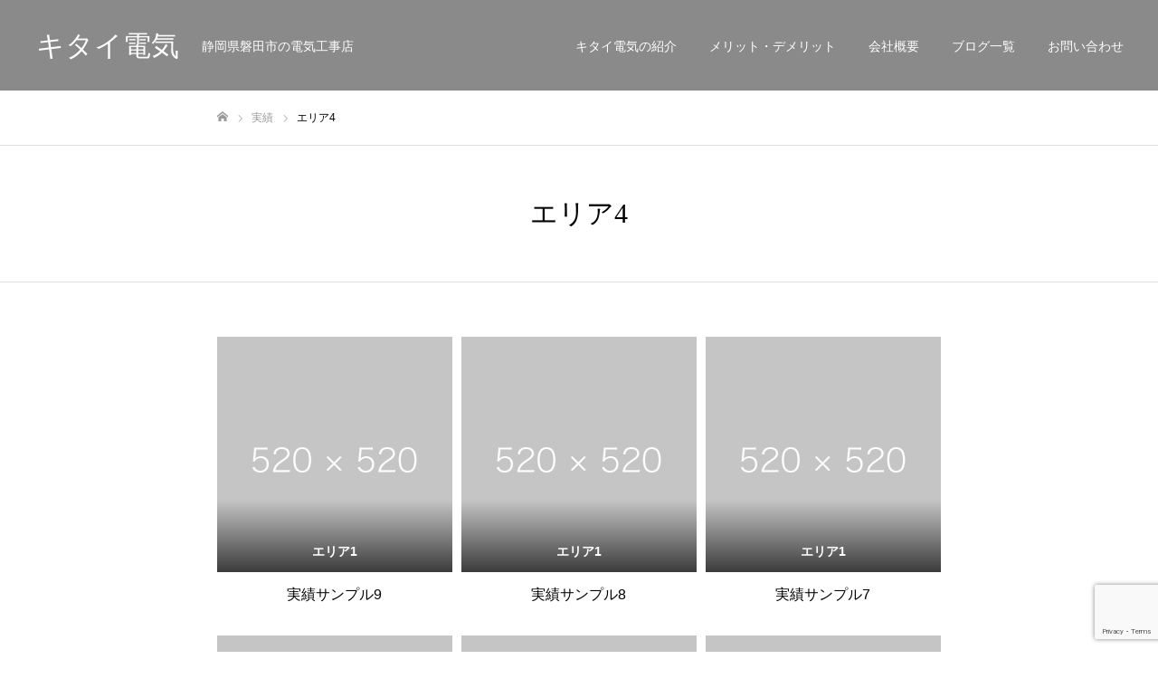

--- FILE ---
content_type: text/html; charset=UTF-8
request_url: http://kitaidenki.com/area/area4/
body_size: 8486
content:
<!DOCTYPE html>
<html class="pc" lang="ja">
<head>
<meta charset="UTF-8">
<!--[if IE]><meta http-equiv="X-UA-Compatible" content="IE=edge"><![endif]-->
<meta name="viewport" content="width=device-width">
<meta name="format-detection" content="telephone=no">
<title>エリア4 | エリア | キタイ電気</title>
<meta name="description" content="静岡県磐田市の電気工事店">
<link rel="pingback" href="http://kitaidenki.com/xmlrpc.php">
<meta name='robots' content='max-image-preview:large' />
<link rel='dns-prefetch' href='//www.google.com' />
<link rel='dns-prefetch' href='//s.w.org' />
<link rel="alternate" type="application/rss+xml" title="キタイ電気 &raquo; フィード" href="http://kitaidenki.com/feed/" />
<link rel="alternate" type="application/rss+xml" title="キタイ電気 &raquo; コメントフィード" href="http://kitaidenki.com/comments/feed/" />
<link rel="alternate" type="application/rss+xml" title="キタイ電気 &raquo; エリア4 エリア のフィード" href="http://kitaidenki.com/area/area4/feed/" />
<script type="text/javascript">
window._wpemojiSettings = {"baseUrl":"https:\/\/s.w.org\/images\/core\/emoji\/14.0.0\/72x72\/","ext":".png","svgUrl":"https:\/\/s.w.org\/images\/core\/emoji\/14.0.0\/svg\/","svgExt":".svg","source":{"concatemoji":"http:\/\/kitaidenki.com\/wp-includes\/js\/wp-emoji-release.min.js?ver=6.0"}};
/*! This file is auto-generated */
!function(e,a,t){var n,r,o,i=a.createElement("canvas"),p=i.getContext&&i.getContext("2d");function s(e,t){var a=String.fromCharCode,e=(p.clearRect(0,0,i.width,i.height),p.fillText(a.apply(this,e),0,0),i.toDataURL());return p.clearRect(0,0,i.width,i.height),p.fillText(a.apply(this,t),0,0),e===i.toDataURL()}function c(e){var t=a.createElement("script");t.src=e,t.defer=t.type="text/javascript",a.getElementsByTagName("head")[0].appendChild(t)}for(o=Array("flag","emoji"),t.supports={everything:!0,everythingExceptFlag:!0},r=0;r<o.length;r++)t.supports[o[r]]=function(e){if(!p||!p.fillText)return!1;switch(p.textBaseline="top",p.font="600 32px Arial",e){case"flag":return s([127987,65039,8205,9895,65039],[127987,65039,8203,9895,65039])?!1:!s([55356,56826,55356,56819],[55356,56826,8203,55356,56819])&&!s([55356,57332,56128,56423,56128,56418,56128,56421,56128,56430,56128,56423,56128,56447],[55356,57332,8203,56128,56423,8203,56128,56418,8203,56128,56421,8203,56128,56430,8203,56128,56423,8203,56128,56447]);case"emoji":return!s([129777,127995,8205,129778,127999],[129777,127995,8203,129778,127999])}return!1}(o[r]),t.supports.everything=t.supports.everything&&t.supports[o[r]],"flag"!==o[r]&&(t.supports.everythingExceptFlag=t.supports.everythingExceptFlag&&t.supports[o[r]]);t.supports.everythingExceptFlag=t.supports.everythingExceptFlag&&!t.supports.flag,t.DOMReady=!1,t.readyCallback=function(){t.DOMReady=!0},t.supports.everything||(n=function(){t.readyCallback()},a.addEventListener?(a.addEventListener("DOMContentLoaded",n,!1),e.addEventListener("load",n,!1)):(e.attachEvent("onload",n),a.attachEvent("onreadystatechange",function(){"complete"===a.readyState&&t.readyCallback()})),(e=t.source||{}).concatemoji?c(e.concatemoji):e.wpemoji&&e.twemoji&&(c(e.twemoji),c(e.wpemoji)))}(window,document,window._wpemojiSettings);
</script>
<style type="text/css">
img.wp-smiley,
img.emoji {
	display: inline !important;
	border: none !important;
	box-shadow: none !important;
	height: 1em !important;
	width: 1em !important;
	margin: 0 0.07em !important;
	vertical-align: -0.1em !important;
	background: none !important;
	padding: 0 !important;
}
</style>
	<link rel='stylesheet' id='style-css'  href='http://kitaidenki.com/wp-content/themes/fake_tcd074/style.css?ver=1.7' type='text/css' media='all' />
<link rel='stylesheet' id='wp-block-library-css'  href='http://kitaidenki.com/wp-includes/css/dist/block-library/style.min.css?ver=6.0' type='text/css' media='all' />
<style id='global-styles-inline-css' type='text/css'>
body{--wp--preset--color--black: #000000;--wp--preset--color--cyan-bluish-gray: #abb8c3;--wp--preset--color--white: #ffffff;--wp--preset--color--pale-pink: #f78da7;--wp--preset--color--vivid-red: #cf2e2e;--wp--preset--color--luminous-vivid-orange: #ff6900;--wp--preset--color--luminous-vivid-amber: #fcb900;--wp--preset--color--light-green-cyan: #7bdcb5;--wp--preset--color--vivid-green-cyan: #00d084;--wp--preset--color--pale-cyan-blue: #8ed1fc;--wp--preset--color--vivid-cyan-blue: #0693e3;--wp--preset--color--vivid-purple: #9b51e0;--wp--preset--gradient--vivid-cyan-blue-to-vivid-purple: linear-gradient(135deg,rgba(6,147,227,1) 0%,rgb(155,81,224) 100%);--wp--preset--gradient--light-green-cyan-to-vivid-green-cyan: linear-gradient(135deg,rgb(122,220,180) 0%,rgb(0,208,130) 100%);--wp--preset--gradient--luminous-vivid-amber-to-luminous-vivid-orange: linear-gradient(135deg,rgba(252,185,0,1) 0%,rgba(255,105,0,1) 100%);--wp--preset--gradient--luminous-vivid-orange-to-vivid-red: linear-gradient(135deg,rgba(255,105,0,1) 0%,rgb(207,46,46) 100%);--wp--preset--gradient--very-light-gray-to-cyan-bluish-gray: linear-gradient(135deg,rgb(238,238,238) 0%,rgb(169,184,195) 100%);--wp--preset--gradient--cool-to-warm-spectrum: linear-gradient(135deg,rgb(74,234,220) 0%,rgb(151,120,209) 20%,rgb(207,42,186) 40%,rgb(238,44,130) 60%,rgb(251,105,98) 80%,rgb(254,248,76) 100%);--wp--preset--gradient--blush-light-purple: linear-gradient(135deg,rgb(255,206,236) 0%,rgb(152,150,240) 100%);--wp--preset--gradient--blush-bordeaux: linear-gradient(135deg,rgb(254,205,165) 0%,rgb(254,45,45) 50%,rgb(107,0,62) 100%);--wp--preset--gradient--luminous-dusk: linear-gradient(135deg,rgb(255,203,112) 0%,rgb(199,81,192) 50%,rgb(65,88,208) 100%);--wp--preset--gradient--pale-ocean: linear-gradient(135deg,rgb(255,245,203) 0%,rgb(182,227,212) 50%,rgb(51,167,181) 100%);--wp--preset--gradient--electric-grass: linear-gradient(135deg,rgb(202,248,128) 0%,rgb(113,206,126) 100%);--wp--preset--gradient--midnight: linear-gradient(135deg,rgb(2,3,129) 0%,rgb(40,116,252) 100%);--wp--preset--duotone--dark-grayscale: url('#wp-duotone-dark-grayscale');--wp--preset--duotone--grayscale: url('#wp-duotone-grayscale');--wp--preset--duotone--purple-yellow: url('#wp-duotone-purple-yellow');--wp--preset--duotone--blue-red: url('#wp-duotone-blue-red');--wp--preset--duotone--midnight: url('#wp-duotone-midnight');--wp--preset--duotone--magenta-yellow: url('#wp-duotone-magenta-yellow');--wp--preset--duotone--purple-green: url('#wp-duotone-purple-green');--wp--preset--duotone--blue-orange: url('#wp-duotone-blue-orange');--wp--preset--font-size--small: 13px;--wp--preset--font-size--medium: 20px;--wp--preset--font-size--large: 36px;--wp--preset--font-size--x-large: 42px;}.has-black-color{color: var(--wp--preset--color--black) !important;}.has-cyan-bluish-gray-color{color: var(--wp--preset--color--cyan-bluish-gray) !important;}.has-white-color{color: var(--wp--preset--color--white) !important;}.has-pale-pink-color{color: var(--wp--preset--color--pale-pink) !important;}.has-vivid-red-color{color: var(--wp--preset--color--vivid-red) !important;}.has-luminous-vivid-orange-color{color: var(--wp--preset--color--luminous-vivid-orange) !important;}.has-luminous-vivid-amber-color{color: var(--wp--preset--color--luminous-vivid-amber) !important;}.has-light-green-cyan-color{color: var(--wp--preset--color--light-green-cyan) !important;}.has-vivid-green-cyan-color{color: var(--wp--preset--color--vivid-green-cyan) !important;}.has-pale-cyan-blue-color{color: var(--wp--preset--color--pale-cyan-blue) !important;}.has-vivid-cyan-blue-color{color: var(--wp--preset--color--vivid-cyan-blue) !important;}.has-vivid-purple-color{color: var(--wp--preset--color--vivid-purple) !important;}.has-black-background-color{background-color: var(--wp--preset--color--black) !important;}.has-cyan-bluish-gray-background-color{background-color: var(--wp--preset--color--cyan-bluish-gray) !important;}.has-white-background-color{background-color: var(--wp--preset--color--white) !important;}.has-pale-pink-background-color{background-color: var(--wp--preset--color--pale-pink) !important;}.has-vivid-red-background-color{background-color: var(--wp--preset--color--vivid-red) !important;}.has-luminous-vivid-orange-background-color{background-color: var(--wp--preset--color--luminous-vivid-orange) !important;}.has-luminous-vivid-amber-background-color{background-color: var(--wp--preset--color--luminous-vivid-amber) !important;}.has-light-green-cyan-background-color{background-color: var(--wp--preset--color--light-green-cyan) !important;}.has-vivid-green-cyan-background-color{background-color: var(--wp--preset--color--vivid-green-cyan) !important;}.has-pale-cyan-blue-background-color{background-color: var(--wp--preset--color--pale-cyan-blue) !important;}.has-vivid-cyan-blue-background-color{background-color: var(--wp--preset--color--vivid-cyan-blue) !important;}.has-vivid-purple-background-color{background-color: var(--wp--preset--color--vivid-purple) !important;}.has-black-border-color{border-color: var(--wp--preset--color--black) !important;}.has-cyan-bluish-gray-border-color{border-color: var(--wp--preset--color--cyan-bluish-gray) !important;}.has-white-border-color{border-color: var(--wp--preset--color--white) !important;}.has-pale-pink-border-color{border-color: var(--wp--preset--color--pale-pink) !important;}.has-vivid-red-border-color{border-color: var(--wp--preset--color--vivid-red) !important;}.has-luminous-vivid-orange-border-color{border-color: var(--wp--preset--color--luminous-vivid-orange) !important;}.has-luminous-vivid-amber-border-color{border-color: var(--wp--preset--color--luminous-vivid-amber) !important;}.has-light-green-cyan-border-color{border-color: var(--wp--preset--color--light-green-cyan) !important;}.has-vivid-green-cyan-border-color{border-color: var(--wp--preset--color--vivid-green-cyan) !important;}.has-pale-cyan-blue-border-color{border-color: var(--wp--preset--color--pale-cyan-blue) !important;}.has-vivid-cyan-blue-border-color{border-color: var(--wp--preset--color--vivid-cyan-blue) !important;}.has-vivid-purple-border-color{border-color: var(--wp--preset--color--vivid-purple) !important;}.has-vivid-cyan-blue-to-vivid-purple-gradient-background{background: var(--wp--preset--gradient--vivid-cyan-blue-to-vivid-purple) !important;}.has-light-green-cyan-to-vivid-green-cyan-gradient-background{background: var(--wp--preset--gradient--light-green-cyan-to-vivid-green-cyan) !important;}.has-luminous-vivid-amber-to-luminous-vivid-orange-gradient-background{background: var(--wp--preset--gradient--luminous-vivid-amber-to-luminous-vivid-orange) !important;}.has-luminous-vivid-orange-to-vivid-red-gradient-background{background: var(--wp--preset--gradient--luminous-vivid-orange-to-vivid-red) !important;}.has-very-light-gray-to-cyan-bluish-gray-gradient-background{background: var(--wp--preset--gradient--very-light-gray-to-cyan-bluish-gray) !important;}.has-cool-to-warm-spectrum-gradient-background{background: var(--wp--preset--gradient--cool-to-warm-spectrum) !important;}.has-blush-light-purple-gradient-background{background: var(--wp--preset--gradient--blush-light-purple) !important;}.has-blush-bordeaux-gradient-background{background: var(--wp--preset--gradient--blush-bordeaux) !important;}.has-luminous-dusk-gradient-background{background: var(--wp--preset--gradient--luminous-dusk) !important;}.has-pale-ocean-gradient-background{background: var(--wp--preset--gradient--pale-ocean) !important;}.has-electric-grass-gradient-background{background: var(--wp--preset--gradient--electric-grass) !important;}.has-midnight-gradient-background{background: var(--wp--preset--gradient--midnight) !important;}.has-small-font-size{font-size: var(--wp--preset--font-size--small) !important;}.has-medium-font-size{font-size: var(--wp--preset--font-size--medium) !important;}.has-large-font-size{font-size: var(--wp--preset--font-size--large) !important;}.has-x-large-font-size{font-size: var(--wp--preset--font-size--x-large) !important;}
</style>
<link rel='stylesheet' id='contact-form-7-css'  href='http://kitaidenki.com/wp-content/plugins/contact-form-7/includes/css/styles.css?ver=5.3.2' type='text/css' media='all' />
<script type='text/javascript' src='http://kitaidenki.com/wp-includes/js/jquery/jquery.min.js?ver=3.6.0' id='jquery-core-js'></script>
<script type='text/javascript' src='http://kitaidenki.com/wp-includes/js/jquery/jquery-migrate.min.js?ver=3.3.2' id='jquery-migrate-js'></script>
<link rel="https://api.w.org/" href="http://kitaidenki.com/wp-json/" />
<link rel="stylesheet" href="http://kitaidenki.com/wp-content/themes/fake_tcd074/css/design-plus.css?ver=1.7">
<link rel="stylesheet" href="http://kitaidenki.com/wp-content/themes/fake_tcd074/css/sns-botton.css?ver=1.7">
<link rel="stylesheet" media="screen and (max-width:1050px)" href="http://kitaidenki.com/wp-content/themes/fake_tcd074/css/responsive.css?ver=1.7">
<link rel="stylesheet" media="screen and (max-width:1050px)" href="http://kitaidenki.com/wp-content/themes/fake_tcd074/css/footer-bar.css?ver=1.7">

<script src="http://kitaidenki.com/wp-content/themes/fake_tcd074/js/jquery.easing.1.3.js?ver=1.7"></script>
<script src="http://kitaidenki.com/wp-content/themes/fake_tcd074/js/jscript.js?ver=1.7"></script>
<script src="http://kitaidenki.com/wp-content/themes/fake_tcd074/js/comment.js?ver=1.7"></script>

<link rel="stylesheet" href="http://kitaidenki.com/wp-content/themes/fake_tcd074/js/simplebar.css?ver=1.7">
<script src="http://kitaidenki.com/wp-content/themes/fake_tcd074/js/simplebar.min.js?ver=1.7"></script>



<style type="text/css">

body, input, textarea { font-family: "Hiragino Sans", "ヒラギノ角ゴ ProN", "Hiragino Kaku Gothic ProN", "游ゴシック", YuGothic, "メイリオ", Meiryo, sans-serif; }

.rich_font, .p-vertical { font-family: "Times New Roman" , "游明朝" , "Yu Mincho" , "游明朝体" , "YuMincho" , "ヒラギノ明朝 Pro W3" , "Hiragino Mincho Pro" , "HiraMinProN-W3" , "HGS明朝E" , "ＭＳ Ｐ明朝" , "MS PMincho" , serif; font-weight:500; }

.rich_font_type1 { font-family: Arial, "ヒラギノ角ゴ ProN W3", "Hiragino Kaku Gothic ProN", "メイリオ", Meiryo, sans-serif; }
.rich_font_type2 { font-family: "Hiragino Sans", "ヒラギノ角ゴ ProN", "Hiragino Kaku Gothic ProN", "游ゴシック", YuGothic, "メイリオ", Meiryo, sans-serif; font-weight:500; }
.rich_font_type3 { font-family: "Times New Roman" , "游明朝" , "Yu Mincho" , "游明朝体" , "YuMincho" , "ヒラギノ明朝 Pro W3" , "Hiragino Mincho Pro" , "HiraMinProN-W3" , "HGS明朝E" , "ＭＳ Ｐ明朝" , "MS PMincho" , serif; font-weight:500; }


#header, #header a, #menu_button:before { color:#ffffff; }
#header a:hover, #menu_button:hover:before { color:rgba(255,255,255,0.5); }
#header.active, .header_fix #header, .header_fix_mobile #header {
  color:#000000;
  background:rgba(255,255,255,1);
}
#header.active a, .header_fix #header a, .header_fix_mobile #header a, .header_fix_mobile #menu_button:before { color:#000000; }
#header.active a:hover, .header_fix #header a:hover, .header_fix_mobile #header a:hover, .header_fix_mobile #menu_button:hover:before { color:#999999; }
@media screen and (max-width:1050px) {
  #header {
    color:#000000;
    background:rgba(255,255,255,1);
  }
  #header a, #menu_button:before { color:#000000; }
  #header a:hover, #menu_button:hover:before { color:#999999; }
}

#global_menu > ul > li > a { color:#ffffff; }
#global_menu > ul > li > a:hover { color:rgba(255,255,255,0.5); }
#global_menu > ul > li a.active, #global_menu > ul > li.active_button > a { color:#999999; }
#global_menu ul ul a { color:#FFFFFF !important; background:#000000; }
#global_menu ul ul a:hover { background:#333333; }

#drawer_menu { background:#222222; }
#mobile_menu a { color:#ffffff; background:#222222; border-bottom:1px solid #444444; }
#mobile_menu li li a { background:#333333; }
#mobile_menu a:hover, #drawer_menu .close_button:hover, #mobile_menu .child_menu_button:hover { color:#ffffff; background:#ff4b54; }

.megamenu_blog_list { background:#000000; }
.megamenu_blog_list_inner { border-color:rgba(255,255,255,0.3); }
.megamenu_blog_list .menu_area a, .megamenu_blog_list .menu_area a:hover, .megamenu_blog_list .menu_area li.active a, .megamenu_blog_list .post_list li .title { color:#ffffff !important; }
.megamenu_blog_list .menu_area a:hover, .megamenu_blog_list .menu_area li.active a, .megamenu_blog_list .post_list { background:#333333; }
.megamenu_blog_list .post_list li .overlay {
  background: -webkit-linear-gradient(top, transparent, rgba(0,0,0,0.5));
  background: linear-gradient(to bottom, transparent, rgba(0,0,0,0.5));
}
.work_list .item .title { font-size:16px; }
.work_list .category {
  font-size:14px; color:#ffffff;
  background: -webkit-linear-gradient(top, transparent, rgba(0,0,0,0.7));
  background: linear-gradient(to bottom, transparent, rgba(0,0,0,0.7));
}
@media screen and (max-width:650px) {
  .work_list .item .title { font-size:14px; }
  .work_list .category { font-size:12px; }
}
body.single .post_content { font-size:16px; }
#page_header_catch .catch { font-size:50px; color:#FFFFFF; }
#page_header_catch .desc { font-size:16px; color:#FFFFFF; }
#tab_button_list li span { font-size:14px; }
#archive_catch h2 { font-size:30px; }
#blog_list .title { font-size:26px; }
#blog_list .excerpt { font-size:16px; }
#blog_list a .title_area { color:#ffffff !important; }
#blog_list a:hover .title_area { color:#cccccc !important; }
#blog_list .category a, #single_category a { color:#FFFFFF; background:#000000; }
#blog_list .category a:hover, #single_category a:hover { color:#FFFFFF; background:#333333; }
#blog_list .overlay {
  background: -webkit-linear-gradient(top, transparent, rgba(0,0,0,0.5));
  background: linear-gradient(to bottom, transparent, rgba(0,0,0,0.5));
}
#post_title_area .title { font-size:32px; }
@media screen and (max-width:650px) {
  body.single .post_content { font-size:14px; }
  #page_header_catch .catch { font-size:30px; }
  #page_header_catch .desc { font-size:14px; }
  #tab_button_list li span { font-size:12px; }
  #archive_catch h2 { font-size:20px; }
  #blog_list .title { font-size:20px; }
  #blog_list .excerpt { font-size:13px; }
  #post_title_area .title { font-size:20px; }
  #related_post .headline { font-size:16px; }
}
#archive_catch h2 { font-size:30px; }
#archive_desc p { font-size:16px; }
@media screen and (max-width:650px) {
  #archive_catch h2 { font-size:20px; }
  #archive_desc p { font-size:13px; }
}

.author_profile a.avatar img, .animate_image img, .animate_background .image {
  width:100%; height:auto;
  -webkit-transition: transform  0.75s ease;
  transition: transform  0.75s ease;
}
.author_profile a.avatar:hover img, .animate_image:hover img, .animate_background:hover .image {
  -webkit-transform: scale(1.2);
  transform: scale(1.2);
}




a { color:#000; }

#comment_headline, .tcd_category_list a:hover, .tcd_category_list .child_menu_button:hover, .side_headline, #faq_category li a:hover, #faq_category li.active a, #archive_service .bottom_area .sub_category li a:hover,
  #side_service_category_list a:hover, #side_service_category_list li.active > a, #side_faq_category_list a:hover, #side_faq_category_list li.active a, #side_staff_list a:hover, #side_staff_list li.active a, .cf_data_list li a:hover,
    #side_campaign_category_list a:hover, #side_campaign_category_list li.active a, #side_clinic_list a:hover, #side_clinic_list li.active a
{ color: #000000; }

#index_slider .search_button:hover input, #return_top a, #comment_tab li a:hover, #comment_tab li.active a, #comment_header #comment_closed p, #submit_comment:hover, #cancel_comment_reply a:hover, #p_readmore .button:hover,
  #wp-calendar td a:hover, #p_readmore .button, .page_navi span.current, .page_navi a:hover, #post_pagination p, #post_pagination a:hover, .c-pw__btn:hover
{ background-color: #000000; }

#guest_info input:focus, #comment_textarea textarea:focus, .c-pw__box-input:focus, .page_navi span.current, .page_navi a:hover, #post_pagination p, #post_pagination a:hover
{ border-color: #000000; }

#comment_tab li.active a:after, #comment_header #comment_closed p:after
{ border-color:#000000 transparent transparent transparent; }


#footer a:hover, .cardlink_title a:hover, #related_post .item a:hover, .comment a:hover, .comment_form_wrapper a:hover,
  #bread_crumb a:hover, #bread_crumb li.home a:hover:after, .author_profile a:hover, .author_profile .author_link li a:hover:before, #post_meta_bottom a:hover,
    #recent_news a.link:hover, #recent_news .link:hover:after, #recent_news li a:hover .title, #searchform .submit_button:hover:before, .styled_post_list1 a:hover .title_area, .styled_post_list1 a:hover .date, .p-dropdown__title:hover:after, .p-dropdown__list li a:hover
{ color: #333333; }
#post_pagination a:hover, #p_readmore .button:hover, #return_top a:hover
{ background-color: #333333; }
.post_content a { color: #000000; }
.post_content a:hover { color:#999999; }


</style>

</head>
<body id="body" class="archive tax-area term-area4 term-9 hide_desc_mobile elementor-default elementor-kit-1633">


<div id="container">

 <header id="header" class="animate_pc">

  <div id="header_logo">
   
<h2 class="logo">
 <a href="http://kitaidenki.com/" title="キタイ電気">
    <span class="pc_logo_text" style="font-size:31px;">キタイ電気</span>
      <span class="mobile_logo_text" style="font-size:18px;">キタイ電気</span>
   </a>
</h2>

             <h3 class="desc">静岡県磐田市の電気工事店</h3>
          </div>

    <a href="#" id="menu_button"><span>メニュー</span></a>
  
    <nav id="global_menu">
   <ul id="menu-grobal%e3%83%a1%e3%83%8b%e3%83%a5%e3%83%bc" class="menu"><li id="menu-item-86" class="menu-item menu-item-type-post_type menu-item-object-page menu-item-86"><a href="http://kitaidenki.com/%e3%82%ad%e3%82%bf%e3%82%a4%e9%9b%bb%e6%b0%97%e3%81%ae%e7%b4%b9%e4%bb%8b/" class="megamenu_button" data-megamenu="js-megamenu86">キタイ電気の紹介</a></li>
<li id="menu-item-85" class="menu-item menu-item-type-post_type menu-item-object-page menu-item-85"><a href="http://kitaidenki.com/%e3%83%a1%e3%83%aa%e3%83%83%e3%83%88%e3%83%bb%e3%83%87%e3%83%a1%e3%83%aa%e3%83%83%e3%83%88/" class="megamenu_button" data-megamenu="js-megamenu85">メリット・デメリット</a></li>
<li id="menu-item-84" class="menu-item menu-item-type-post_type menu-item-object-page menu-item-84"><a href="http://kitaidenki.com/%e4%bc%9a%e7%a4%be%e6%a6%82%e8%a6%81/" class="megamenu_button" data-megamenu="js-megamenu84">会社概要</a></li>
<li id="menu-item-88" class="menu-item menu-item-type-custom menu-item-object-custom menu-item-88"><a href="http://kitaidenki.com/blog/" class="megamenu_button" data-megamenu="js-megamenu88">ブログ一覧</a></li>
<li id="menu-item-83" class="menu-item menu-item-type-post_type menu-item-object-page menu-item-83"><a href="http://kitaidenki.com/contact-us/" class="megamenu_button" data-megamenu="js-megamenu83">お問い合わせ</a></li>
</ul>  </nav>
  
  <div class="megamenu_blog_list" id="js-megamenu86">
 <div class="megamenu_blog_list_inner clearfix">
  <ul class="menu_area">
   <br />
<b>Warning</b>:  Invalid argument supplied for foreach() in <b>/home/avein/kitaidenki.com/public_html/wp-content/themes/fake_tcd074/functions/menu.php</b> on line <b>31</b><br />
  </ul>
  <div class="post_list_area">
   <br />
<b>Warning</b>:  Invalid argument supplied for foreach() in <b>/home/avein/kitaidenki.com/public_html/wp-content/themes/fake_tcd074/functions/menu.php</b> on line <b>42</b><br />
  </div><!-- END post_list_area -->
 </div>
</div>
<div class="megamenu_blog_list" id="js-megamenu85">
 <div class="megamenu_blog_list_inner clearfix">
  <ul class="menu_area">
   <br />
<b>Warning</b>:  Invalid argument supplied for foreach() in <b>/home/avein/kitaidenki.com/public_html/wp-content/themes/fake_tcd074/functions/menu.php</b> on line <b>31</b><br />
  </ul>
  <div class="post_list_area">
   <br />
<b>Warning</b>:  Invalid argument supplied for foreach() in <b>/home/avein/kitaidenki.com/public_html/wp-content/themes/fake_tcd074/functions/menu.php</b> on line <b>42</b><br />
  </div><!-- END post_list_area -->
 </div>
</div>
<div class="megamenu_blog_list" id="js-megamenu84">
 <div class="megamenu_blog_list_inner clearfix">
  <ul class="menu_area">
   <br />
<b>Warning</b>:  Invalid argument supplied for foreach() in <b>/home/avein/kitaidenki.com/public_html/wp-content/themes/fake_tcd074/functions/menu.php</b> on line <b>31</b><br />
  </ul>
  <div class="post_list_area">
   <br />
<b>Warning</b>:  Invalid argument supplied for foreach() in <b>/home/avein/kitaidenki.com/public_html/wp-content/themes/fake_tcd074/functions/menu.php</b> on line <b>42</b><br />
  </div><!-- END post_list_area -->
 </div>
</div>
<div class="megamenu_blog_list" id="js-megamenu88">
 <div class="megamenu_blog_list_inner clearfix">
  <ul class="menu_area">
   <br />
<b>Warning</b>:  Invalid argument supplied for foreach() in <b>/home/avein/kitaidenki.com/public_html/wp-content/themes/fake_tcd074/functions/menu.php</b> on line <b>31</b><br />
  </ul>
  <div class="post_list_area">
   <br />
<b>Warning</b>:  Invalid argument supplied for foreach() in <b>/home/avein/kitaidenki.com/public_html/wp-content/themes/fake_tcd074/functions/menu.php</b> on line <b>42</b><br />
  </div><!-- END post_list_area -->
 </div>
</div>
<div class="megamenu_blog_list" id="js-megamenu83">
 <div class="megamenu_blog_list_inner clearfix">
  <ul class="menu_area">
   <br />
<b>Warning</b>:  Invalid argument supplied for foreach() in <b>/home/avein/kitaidenki.com/public_html/wp-content/themes/fake_tcd074/functions/menu.php</b> on line <b>31</b><br />
  </ul>
  <div class="post_list_area">
   <br />
<b>Warning</b>:  Invalid argument supplied for foreach() in <b>/home/avein/kitaidenki.com/public_html/wp-content/themes/fake_tcd074/functions/menu.php</b> on line <b>42</b><br />
  </div><!-- END post_list_area -->
 </div>
</div>

 </header>

 

<div id="page_header" class="small" style="background:url(http://kitaidenki.com/wp-content/uploads/2020/12/image_1450x650.gif) no-repeat center top; background-size:cover;">
 <div class="overlay" style="background:rgba(0,0,0,0.3);"></div></div>

<div id="bread_crumb">

<ul class="clearfix" itemscope itemtype="http://schema.org/BreadcrumbList">
 <li itemprop="itemListElement" itemscope itemtype="http://schema.org/ListItem" class="home"><a itemprop="item" href="http://kitaidenki.com/"><span itemprop="name">ホーム</span></a><meta itemprop="position" content="1"></li>
 <li itemprop="itemListElement" itemscope itemtype="http://schema.org/ListItem"><a itemprop="item" href="http://kitaidenki.com/work/"><span itemprop="name">実績</span></a><meta itemprop="position" content="2"></li>
 <li class="last" itemprop="itemListElement" itemscope itemtype="http://schema.org/ListItem"><span itemprop="name">エリア4</span><meta itemprop="position" content="3"></li>
</ul>

</div>

<div id="archive_catch">
 <h2 class="rich_font"><span>エリア4</span></h2>
</div>

<div id="category_work">

 
  <div class="work_list clearfix">
    <article class="item"">
   <a class="link animate_background" style="background:none;" href="http://kitaidenki.com/work/sample-work9/">
    <div class="image_wrap">
     <div class="image_wrap_inner">
            <div class="category">
       <span>エリア1</span>      </div>
            <div class="image" style="background:url(http://kitaidenki.com/wp-content/uploads/2020/12/image_520x520.gif) no-repeat center center; background-size:cover;"></div>
     </div>
    </div>
    <h3 class="title"><span>実績サンプル9</span></h3>
   </a>
  </article>
    <article class="item"">
   <a class="link animate_background" style="background:none;" href="http://kitaidenki.com/work/sample-work8/">
    <div class="image_wrap">
     <div class="image_wrap_inner">
            <div class="category">
       <span>エリア1</span>      </div>
            <div class="image" style="background:url(http://kitaidenki.com/wp-content/uploads/2020/12/image_520x520.gif) no-repeat center center; background-size:cover;"></div>
     </div>
    </div>
    <h3 class="title"><span>実績サンプル8</span></h3>
   </a>
  </article>
    <article class="item"">
   <a class="link animate_background" style="background:none;" href="http://kitaidenki.com/work/sample-work7/">
    <div class="image_wrap">
     <div class="image_wrap_inner">
            <div class="category">
       <span>エリア1</span>      </div>
            <div class="image" style="background:url(http://kitaidenki.com/wp-content/uploads/2020/12/image_520x520.gif) no-repeat center center; background-size:cover;"></div>
     </div>
    </div>
    <h3 class="title"><span>実績サンプル7</span></h3>
   </a>
  </article>
    <article class="item"">
   <a class="link animate_background" style="background:none;" href="http://kitaidenki.com/work/sample-work6/">
    <div class="image_wrap">
     <div class="image_wrap_inner">
            <div class="category">
       <span>エリア1</span>      </div>
            <div class="image" style="background:url(http://kitaidenki.com/wp-content/uploads/2020/12/image_520x520.gif) no-repeat center center; background-size:cover;"></div>
     </div>
    </div>
    <h3 class="title"><span>実績サンプル6</span></h3>
   </a>
  </article>
    <article class="item"">
   <a class="link animate_background" style="background:none;" href="http://kitaidenki.com/work/sample-work5/">
    <div class="image_wrap">
     <div class="image_wrap_inner">
            <div class="category">
       <span>エリア1</span>      </div>
            <div class="image" style="background:url(http://kitaidenki.com/wp-content/uploads/2020/12/image_520x520.gif) no-repeat center center; background-size:cover;"></div>
     </div>
    </div>
    <h3 class="title"><span>実績サンプル5</span></h3>
   </a>
  </article>
    <article class="item"">
   <a class="link animate_background" style="background:none;" href="http://kitaidenki.com/work/sample-work4/">
    <div class="image_wrap">
     <div class="image_wrap_inner">
            <div class="category">
       <span>エリア1</span>      </div>
            <div class="image" style="background:url(http://kitaidenki.com/wp-content/uploads/2020/12/image_520x520.gif) no-repeat center center; background-size:cover;"></div>
     </div>
    </div>
    <h3 class="title"><span>実績サンプル4</span></h3>
   </a>
  </article>
    <article class="item"">
   <a class="link animate_background" style="background:none;" href="http://kitaidenki.com/work/sample-work3/">
    <div class="image_wrap">
     <div class="image_wrap_inner">
            <div class="category">
       <span>エリア1</span>      </div>
            <div class="image" style="background:url(http://kitaidenki.com/wp-content/uploads/2020/12/image_520x520.gif) no-repeat center center; background-size:cover;"></div>
     </div>
    </div>
    <h3 class="title"><span>実績サンプル3</span></h3>
   </a>
  </article>
    <article class="item"">
   <a class="link animate_background" style="background:none;" href="http://kitaidenki.com/work/sample-work2/">
    <div class="image_wrap">
     <div class="image_wrap_inner">
            <div class="category">
       <span>エリア1</span>      </div>
            <div class="image" style="background:url(http://kitaidenki.com/wp-content/uploads/2020/12/image_520x520.gif) no-repeat center center; background-size:cover;"></div>
     </div>
    </div>
    <h3 class="title"><span>実績サンプル2</span></h3>
   </a>
  </article>
    <article class="item"">
   <a class="link animate_background" style="background:none;" href="http://kitaidenki.com/work/sample-work1/">
    <div class="image_wrap">
     <div class="image_wrap_inner">
            <div class="category">
       <span>エリア1</span>      </div>
            <div class="image" style="background:url(http://kitaidenki.com/wp-content/uploads/2020/12/image_520x520.gif) no-repeat center center; background-size:cover;"></div>
     </div>
    </div>
    <h3 class="title"><span>実績サンプル1</span></h3>
   </a>
  </article>
   </div><!-- END .work_list -->
 
</div><!-- END #category_work -->


 <footer id="footer">

  <div id="footer_inner">

   
   
   
         <ul id="footer_social_link" class="clearfix">
    <li class="facebook"><a href="https://www.facebook.com/kitaidenki.iwata/" rel="nofollow" target="_blank" title="Facebook"><span>Facebook</span></a></li>                        <li class="rss"><a href="http://kitaidenki.com/feed/" rel="nofollow" target="_blank" title="RSS"><span>RSS</span></a></li>   </ul>
   
  </div><!-- END #footer_inner -->

      <div id="footer_menu" class="footer_menu">
   <ul id="menu-%e3%83%95%e3%83%83%e3%82%bf%e3%83%bc%e3%83%a1%e3%83%8b%e3%83%a5%e3%83%bc" class="menu"><li id="menu-item-46" class="menu-item menu-item-type-post_type menu-item-object-page menu-item-46"><a href="http://kitaidenki.com/%e3%82%ad%e3%82%bf%e3%82%a4%e9%9b%bb%e6%b0%97%e3%81%ae%e7%b4%b9%e4%bb%8b/">キタイ電気の紹介</a></li>
<li id="menu-item-45" class="menu-item menu-item-type-post_type menu-item-object-page menu-item-45"><a href="http://kitaidenki.com/%e3%83%a1%e3%83%aa%e3%83%83%e3%83%88%e3%83%bb%e3%83%87%e3%83%a1%e3%83%aa%e3%83%83%e3%83%88/">メリット・デメリット</a></li>
<li id="menu-item-44" class="menu-item menu-item-type-post_type menu-item-object-page menu-item-44"><a href="http://kitaidenki.com/%e4%bc%9a%e7%a4%be%e6%a6%82%e8%a6%81/">会社概要</a></li>
<li id="menu-item-87" class="menu-item menu-item-type-custom menu-item-object-custom menu-item-87"><a href="http://kitaidenki.com/blog/">ブログ一覧</a></li>
<li id="menu-item-75" class="menu-item menu-item-type-post_type menu-item-object-page menu-item-75"><a href="http://kitaidenki.com/contact-us/">お問い合わせ</a></li>
</ul>  </div>
  
  <div id="return_top">
   <a href="#body"><span>PAGE TOP</span></a>
  </div>

  <p id="copyright" style="background:#000000; color:#FFFFFF;">Copyright © 2018</p>

 </footer><!-- END #footer_bottom -->

 
</div><!-- #container -->

<div id="drawer_menu">
  <nav>
  <ul id="mobile_menu" class="menu"><li class="menu-item menu-item-type-post_type menu-item-object-page menu-item-86"><a href="http://kitaidenki.com/%e3%82%ad%e3%82%bf%e3%82%a4%e9%9b%bb%e6%b0%97%e3%81%ae%e7%b4%b9%e4%bb%8b/" class="megamenu_button" data-megamenu="js-megamenu86">キタイ電気の紹介</a></li>
<li class="menu-item menu-item-type-post_type menu-item-object-page menu-item-85"><a href="http://kitaidenki.com/%e3%83%a1%e3%83%aa%e3%83%83%e3%83%88%e3%83%bb%e3%83%87%e3%83%a1%e3%83%aa%e3%83%83%e3%83%88/" class="megamenu_button" data-megamenu="js-megamenu85">メリット・デメリット</a></li>
<li class="menu-item menu-item-type-post_type menu-item-object-page menu-item-84"><a href="http://kitaidenki.com/%e4%bc%9a%e7%a4%be%e6%a6%82%e8%a6%81/" class="megamenu_button" data-megamenu="js-megamenu84">会社概要</a></li>
<li class="menu-item menu-item-type-custom menu-item-object-custom menu-item-88"><a href="http://kitaidenki.com/blog/" class="megamenu_button" data-megamenu="js-megamenu88">ブログ一覧</a></li>
<li class="menu-item menu-item-type-post_type menu-item-object-page menu-item-83"><a href="http://kitaidenki.com/contact-us/" class="megamenu_button" data-megamenu="js-megamenu83">お問い合わせ</a></li>
</ul> </nav>
  <div id="mobile_banner">
   </div><!-- END #header_mobile_banner -->
</div>

<script>
jQuery(document).ready(function($){

    $('#tab_button_list').addClass('animate');

  var mqls = [
    window.matchMedia("(min-width: 1051px)"),
    window.matchMedia("(max-width: 651px)")
  ]
  function mediaqueryresponse(mql){
    if (mqls[0].matches){ // over 1051px
      if( $(body).hasClass('header_fix') ) {
        $('.animate_pc').each(function(){
          $(this).addClass('no_animate');
        });
      } else {
        $('.animate_pc').each(function(i){
          $(this).delay(i * 900).queue(function(next) {
            $(this).addClass('animate');
            next();
          });
        });
      }
          }
    if (mqls[1].matches){ // under 651px
      $('.animate_mobile').each(function(i){
        $(this).delay(i * 900).queue(function(next) {
          $(this).addClass('animate2');
          next();
        });
      });
          }
    if (!mqls[0].matches && !mqls[1].matches){ // between 652 ~ 1050
      $('.animate_pc').not('#header').each(function(i){
        $(this).delay(i * 900).queue(function(next) {
          $(this).addClass('animate');
          next();
        });
      });
          }
  }
  for (var i=0; i<mqls.length; i++){
    mediaqueryresponse(mqls[i])
    mqls[i].addListener(mediaqueryresponse)
  }


  
  
});
</script>


<script type='text/javascript' id='contact-form-7-js-extra'>
/* <![CDATA[ */
var wpcf7 = {"apiSettings":{"root":"http:\/\/kitaidenki.com\/wp-json\/contact-form-7\/v1","namespace":"contact-form-7\/v1"}};
/* ]]> */
</script>
<script type='text/javascript' src='http://kitaidenki.com/wp-content/plugins/contact-form-7/includes/js/scripts.js?ver=5.3.2' id='contact-form-7-js'></script>
<script type='text/javascript' src='https://www.google.com/recaptcha/api.js?render=6LdjlFsaAAAAAAh20DlWkEZcm35zxfGaKNmpKlnb&#038;ver=3.0' id='google-recaptcha-js'></script>
<script type='text/javascript' id='wpcf7-recaptcha-js-extra'>
/* <![CDATA[ */
var wpcf7_recaptcha = {"sitekey":"6LdjlFsaAAAAAAh20DlWkEZcm35zxfGaKNmpKlnb","actions":{"homepage":"homepage","contactform":"contactform"}};
/* ]]> */
</script>
<script type='text/javascript' src='http://kitaidenki.com/wp-content/plugins/contact-form-7/modules/recaptcha/script.js?ver=5.3.2' id='wpcf7-recaptcha-js'></script>
<script src="http://kitaidenki.com/wp-content/themes/fake_tcd074/js/parallax.js?ver=1.7"></script>
</body>
</html>

--- FILE ---
content_type: text/html; charset=utf-8
request_url: https://www.google.com/recaptcha/api2/anchor?ar=1&k=6LdjlFsaAAAAAAh20DlWkEZcm35zxfGaKNmpKlnb&co=aHR0cDovL2tpdGFpZGVua2kuY29tOjgw&hl=en&v=PoyoqOPhxBO7pBk68S4YbpHZ&size=invisible&anchor-ms=20000&execute-ms=30000&cb=n3q38jwtp99u
body_size: 48819
content:
<!DOCTYPE HTML><html dir="ltr" lang="en"><head><meta http-equiv="Content-Type" content="text/html; charset=UTF-8">
<meta http-equiv="X-UA-Compatible" content="IE=edge">
<title>reCAPTCHA</title>
<style type="text/css">
/* cyrillic-ext */
@font-face {
  font-family: 'Roboto';
  font-style: normal;
  font-weight: 400;
  font-stretch: 100%;
  src: url(//fonts.gstatic.com/s/roboto/v48/KFO7CnqEu92Fr1ME7kSn66aGLdTylUAMa3GUBHMdazTgWw.woff2) format('woff2');
  unicode-range: U+0460-052F, U+1C80-1C8A, U+20B4, U+2DE0-2DFF, U+A640-A69F, U+FE2E-FE2F;
}
/* cyrillic */
@font-face {
  font-family: 'Roboto';
  font-style: normal;
  font-weight: 400;
  font-stretch: 100%;
  src: url(//fonts.gstatic.com/s/roboto/v48/KFO7CnqEu92Fr1ME7kSn66aGLdTylUAMa3iUBHMdazTgWw.woff2) format('woff2');
  unicode-range: U+0301, U+0400-045F, U+0490-0491, U+04B0-04B1, U+2116;
}
/* greek-ext */
@font-face {
  font-family: 'Roboto';
  font-style: normal;
  font-weight: 400;
  font-stretch: 100%;
  src: url(//fonts.gstatic.com/s/roboto/v48/KFO7CnqEu92Fr1ME7kSn66aGLdTylUAMa3CUBHMdazTgWw.woff2) format('woff2');
  unicode-range: U+1F00-1FFF;
}
/* greek */
@font-face {
  font-family: 'Roboto';
  font-style: normal;
  font-weight: 400;
  font-stretch: 100%;
  src: url(//fonts.gstatic.com/s/roboto/v48/KFO7CnqEu92Fr1ME7kSn66aGLdTylUAMa3-UBHMdazTgWw.woff2) format('woff2');
  unicode-range: U+0370-0377, U+037A-037F, U+0384-038A, U+038C, U+038E-03A1, U+03A3-03FF;
}
/* math */
@font-face {
  font-family: 'Roboto';
  font-style: normal;
  font-weight: 400;
  font-stretch: 100%;
  src: url(//fonts.gstatic.com/s/roboto/v48/KFO7CnqEu92Fr1ME7kSn66aGLdTylUAMawCUBHMdazTgWw.woff2) format('woff2');
  unicode-range: U+0302-0303, U+0305, U+0307-0308, U+0310, U+0312, U+0315, U+031A, U+0326-0327, U+032C, U+032F-0330, U+0332-0333, U+0338, U+033A, U+0346, U+034D, U+0391-03A1, U+03A3-03A9, U+03B1-03C9, U+03D1, U+03D5-03D6, U+03F0-03F1, U+03F4-03F5, U+2016-2017, U+2034-2038, U+203C, U+2040, U+2043, U+2047, U+2050, U+2057, U+205F, U+2070-2071, U+2074-208E, U+2090-209C, U+20D0-20DC, U+20E1, U+20E5-20EF, U+2100-2112, U+2114-2115, U+2117-2121, U+2123-214F, U+2190, U+2192, U+2194-21AE, U+21B0-21E5, U+21F1-21F2, U+21F4-2211, U+2213-2214, U+2216-22FF, U+2308-230B, U+2310, U+2319, U+231C-2321, U+2336-237A, U+237C, U+2395, U+239B-23B7, U+23D0, U+23DC-23E1, U+2474-2475, U+25AF, U+25B3, U+25B7, U+25BD, U+25C1, U+25CA, U+25CC, U+25FB, U+266D-266F, U+27C0-27FF, U+2900-2AFF, U+2B0E-2B11, U+2B30-2B4C, U+2BFE, U+3030, U+FF5B, U+FF5D, U+1D400-1D7FF, U+1EE00-1EEFF;
}
/* symbols */
@font-face {
  font-family: 'Roboto';
  font-style: normal;
  font-weight: 400;
  font-stretch: 100%;
  src: url(//fonts.gstatic.com/s/roboto/v48/KFO7CnqEu92Fr1ME7kSn66aGLdTylUAMaxKUBHMdazTgWw.woff2) format('woff2');
  unicode-range: U+0001-000C, U+000E-001F, U+007F-009F, U+20DD-20E0, U+20E2-20E4, U+2150-218F, U+2190, U+2192, U+2194-2199, U+21AF, U+21E6-21F0, U+21F3, U+2218-2219, U+2299, U+22C4-22C6, U+2300-243F, U+2440-244A, U+2460-24FF, U+25A0-27BF, U+2800-28FF, U+2921-2922, U+2981, U+29BF, U+29EB, U+2B00-2BFF, U+4DC0-4DFF, U+FFF9-FFFB, U+10140-1018E, U+10190-1019C, U+101A0, U+101D0-101FD, U+102E0-102FB, U+10E60-10E7E, U+1D2C0-1D2D3, U+1D2E0-1D37F, U+1F000-1F0FF, U+1F100-1F1AD, U+1F1E6-1F1FF, U+1F30D-1F30F, U+1F315, U+1F31C, U+1F31E, U+1F320-1F32C, U+1F336, U+1F378, U+1F37D, U+1F382, U+1F393-1F39F, U+1F3A7-1F3A8, U+1F3AC-1F3AF, U+1F3C2, U+1F3C4-1F3C6, U+1F3CA-1F3CE, U+1F3D4-1F3E0, U+1F3ED, U+1F3F1-1F3F3, U+1F3F5-1F3F7, U+1F408, U+1F415, U+1F41F, U+1F426, U+1F43F, U+1F441-1F442, U+1F444, U+1F446-1F449, U+1F44C-1F44E, U+1F453, U+1F46A, U+1F47D, U+1F4A3, U+1F4B0, U+1F4B3, U+1F4B9, U+1F4BB, U+1F4BF, U+1F4C8-1F4CB, U+1F4D6, U+1F4DA, U+1F4DF, U+1F4E3-1F4E6, U+1F4EA-1F4ED, U+1F4F7, U+1F4F9-1F4FB, U+1F4FD-1F4FE, U+1F503, U+1F507-1F50B, U+1F50D, U+1F512-1F513, U+1F53E-1F54A, U+1F54F-1F5FA, U+1F610, U+1F650-1F67F, U+1F687, U+1F68D, U+1F691, U+1F694, U+1F698, U+1F6AD, U+1F6B2, U+1F6B9-1F6BA, U+1F6BC, U+1F6C6-1F6CF, U+1F6D3-1F6D7, U+1F6E0-1F6EA, U+1F6F0-1F6F3, U+1F6F7-1F6FC, U+1F700-1F7FF, U+1F800-1F80B, U+1F810-1F847, U+1F850-1F859, U+1F860-1F887, U+1F890-1F8AD, U+1F8B0-1F8BB, U+1F8C0-1F8C1, U+1F900-1F90B, U+1F93B, U+1F946, U+1F984, U+1F996, U+1F9E9, U+1FA00-1FA6F, U+1FA70-1FA7C, U+1FA80-1FA89, U+1FA8F-1FAC6, U+1FACE-1FADC, U+1FADF-1FAE9, U+1FAF0-1FAF8, U+1FB00-1FBFF;
}
/* vietnamese */
@font-face {
  font-family: 'Roboto';
  font-style: normal;
  font-weight: 400;
  font-stretch: 100%;
  src: url(//fonts.gstatic.com/s/roboto/v48/KFO7CnqEu92Fr1ME7kSn66aGLdTylUAMa3OUBHMdazTgWw.woff2) format('woff2');
  unicode-range: U+0102-0103, U+0110-0111, U+0128-0129, U+0168-0169, U+01A0-01A1, U+01AF-01B0, U+0300-0301, U+0303-0304, U+0308-0309, U+0323, U+0329, U+1EA0-1EF9, U+20AB;
}
/* latin-ext */
@font-face {
  font-family: 'Roboto';
  font-style: normal;
  font-weight: 400;
  font-stretch: 100%;
  src: url(//fonts.gstatic.com/s/roboto/v48/KFO7CnqEu92Fr1ME7kSn66aGLdTylUAMa3KUBHMdazTgWw.woff2) format('woff2');
  unicode-range: U+0100-02BA, U+02BD-02C5, U+02C7-02CC, U+02CE-02D7, U+02DD-02FF, U+0304, U+0308, U+0329, U+1D00-1DBF, U+1E00-1E9F, U+1EF2-1EFF, U+2020, U+20A0-20AB, U+20AD-20C0, U+2113, U+2C60-2C7F, U+A720-A7FF;
}
/* latin */
@font-face {
  font-family: 'Roboto';
  font-style: normal;
  font-weight: 400;
  font-stretch: 100%;
  src: url(//fonts.gstatic.com/s/roboto/v48/KFO7CnqEu92Fr1ME7kSn66aGLdTylUAMa3yUBHMdazQ.woff2) format('woff2');
  unicode-range: U+0000-00FF, U+0131, U+0152-0153, U+02BB-02BC, U+02C6, U+02DA, U+02DC, U+0304, U+0308, U+0329, U+2000-206F, U+20AC, U+2122, U+2191, U+2193, U+2212, U+2215, U+FEFF, U+FFFD;
}
/* cyrillic-ext */
@font-face {
  font-family: 'Roboto';
  font-style: normal;
  font-weight: 500;
  font-stretch: 100%;
  src: url(//fonts.gstatic.com/s/roboto/v48/KFO7CnqEu92Fr1ME7kSn66aGLdTylUAMa3GUBHMdazTgWw.woff2) format('woff2');
  unicode-range: U+0460-052F, U+1C80-1C8A, U+20B4, U+2DE0-2DFF, U+A640-A69F, U+FE2E-FE2F;
}
/* cyrillic */
@font-face {
  font-family: 'Roboto';
  font-style: normal;
  font-weight: 500;
  font-stretch: 100%;
  src: url(//fonts.gstatic.com/s/roboto/v48/KFO7CnqEu92Fr1ME7kSn66aGLdTylUAMa3iUBHMdazTgWw.woff2) format('woff2');
  unicode-range: U+0301, U+0400-045F, U+0490-0491, U+04B0-04B1, U+2116;
}
/* greek-ext */
@font-face {
  font-family: 'Roboto';
  font-style: normal;
  font-weight: 500;
  font-stretch: 100%;
  src: url(//fonts.gstatic.com/s/roboto/v48/KFO7CnqEu92Fr1ME7kSn66aGLdTylUAMa3CUBHMdazTgWw.woff2) format('woff2');
  unicode-range: U+1F00-1FFF;
}
/* greek */
@font-face {
  font-family: 'Roboto';
  font-style: normal;
  font-weight: 500;
  font-stretch: 100%;
  src: url(//fonts.gstatic.com/s/roboto/v48/KFO7CnqEu92Fr1ME7kSn66aGLdTylUAMa3-UBHMdazTgWw.woff2) format('woff2');
  unicode-range: U+0370-0377, U+037A-037F, U+0384-038A, U+038C, U+038E-03A1, U+03A3-03FF;
}
/* math */
@font-face {
  font-family: 'Roboto';
  font-style: normal;
  font-weight: 500;
  font-stretch: 100%;
  src: url(//fonts.gstatic.com/s/roboto/v48/KFO7CnqEu92Fr1ME7kSn66aGLdTylUAMawCUBHMdazTgWw.woff2) format('woff2');
  unicode-range: U+0302-0303, U+0305, U+0307-0308, U+0310, U+0312, U+0315, U+031A, U+0326-0327, U+032C, U+032F-0330, U+0332-0333, U+0338, U+033A, U+0346, U+034D, U+0391-03A1, U+03A3-03A9, U+03B1-03C9, U+03D1, U+03D5-03D6, U+03F0-03F1, U+03F4-03F5, U+2016-2017, U+2034-2038, U+203C, U+2040, U+2043, U+2047, U+2050, U+2057, U+205F, U+2070-2071, U+2074-208E, U+2090-209C, U+20D0-20DC, U+20E1, U+20E5-20EF, U+2100-2112, U+2114-2115, U+2117-2121, U+2123-214F, U+2190, U+2192, U+2194-21AE, U+21B0-21E5, U+21F1-21F2, U+21F4-2211, U+2213-2214, U+2216-22FF, U+2308-230B, U+2310, U+2319, U+231C-2321, U+2336-237A, U+237C, U+2395, U+239B-23B7, U+23D0, U+23DC-23E1, U+2474-2475, U+25AF, U+25B3, U+25B7, U+25BD, U+25C1, U+25CA, U+25CC, U+25FB, U+266D-266F, U+27C0-27FF, U+2900-2AFF, U+2B0E-2B11, U+2B30-2B4C, U+2BFE, U+3030, U+FF5B, U+FF5D, U+1D400-1D7FF, U+1EE00-1EEFF;
}
/* symbols */
@font-face {
  font-family: 'Roboto';
  font-style: normal;
  font-weight: 500;
  font-stretch: 100%;
  src: url(//fonts.gstatic.com/s/roboto/v48/KFO7CnqEu92Fr1ME7kSn66aGLdTylUAMaxKUBHMdazTgWw.woff2) format('woff2');
  unicode-range: U+0001-000C, U+000E-001F, U+007F-009F, U+20DD-20E0, U+20E2-20E4, U+2150-218F, U+2190, U+2192, U+2194-2199, U+21AF, U+21E6-21F0, U+21F3, U+2218-2219, U+2299, U+22C4-22C6, U+2300-243F, U+2440-244A, U+2460-24FF, U+25A0-27BF, U+2800-28FF, U+2921-2922, U+2981, U+29BF, U+29EB, U+2B00-2BFF, U+4DC0-4DFF, U+FFF9-FFFB, U+10140-1018E, U+10190-1019C, U+101A0, U+101D0-101FD, U+102E0-102FB, U+10E60-10E7E, U+1D2C0-1D2D3, U+1D2E0-1D37F, U+1F000-1F0FF, U+1F100-1F1AD, U+1F1E6-1F1FF, U+1F30D-1F30F, U+1F315, U+1F31C, U+1F31E, U+1F320-1F32C, U+1F336, U+1F378, U+1F37D, U+1F382, U+1F393-1F39F, U+1F3A7-1F3A8, U+1F3AC-1F3AF, U+1F3C2, U+1F3C4-1F3C6, U+1F3CA-1F3CE, U+1F3D4-1F3E0, U+1F3ED, U+1F3F1-1F3F3, U+1F3F5-1F3F7, U+1F408, U+1F415, U+1F41F, U+1F426, U+1F43F, U+1F441-1F442, U+1F444, U+1F446-1F449, U+1F44C-1F44E, U+1F453, U+1F46A, U+1F47D, U+1F4A3, U+1F4B0, U+1F4B3, U+1F4B9, U+1F4BB, U+1F4BF, U+1F4C8-1F4CB, U+1F4D6, U+1F4DA, U+1F4DF, U+1F4E3-1F4E6, U+1F4EA-1F4ED, U+1F4F7, U+1F4F9-1F4FB, U+1F4FD-1F4FE, U+1F503, U+1F507-1F50B, U+1F50D, U+1F512-1F513, U+1F53E-1F54A, U+1F54F-1F5FA, U+1F610, U+1F650-1F67F, U+1F687, U+1F68D, U+1F691, U+1F694, U+1F698, U+1F6AD, U+1F6B2, U+1F6B9-1F6BA, U+1F6BC, U+1F6C6-1F6CF, U+1F6D3-1F6D7, U+1F6E0-1F6EA, U+1F6F0-1F6F3, U+1F6F7-1F6FC, U+1F700-1F7FF, U+1F800-1F80B, U+1F810-1F847, U+1F850-1F859, U+1F860-1F887, U+1F890-1F8AD, U+1F8B0-1F8BB, U+1F8C0-1F8C1, U+1F900-1F90B, U+1F93B, U+1F946, U+1F984, U+1F996, U+1F9E9, U+1FA00-1FA6F, U+1FA70-1FA7C, U+1FA80-1FA89, U+1FA8F-1FAC6, U+1FACE-1FADC, U+1FADF-1FAE9, U+1FAF0-1FAF8, U+1FB00-1FBFF;
}
/* vietnamese */
@font-face {
  font-family: 'Roboto';
  font-style: normal;
  font-weight: 500;
  font-stretch: 100%;
  src: url(//fonts.gstatic.com/s/roboto/v48/KFO7CnqEu92Fr1ME7kSn66aGLdTylUAMa3OUBHMdazTgWw.woff2) format('woff2');
  unicode-range: U+0102-0103, U+0110-0111, U+0128-0129, U+0168-0169, U+01A0-01A1, U+01AF-01B0, U+0300-0301, U+0303-0304, U+0308-0309, U+0323, U+0329, U+1EA0-1EF9, U+20AB;
}
/* latin-ext */
@font-face {
  font-family: 'Roboto';
  font-style: normal;
  font-weight: 500;
  font-stretch: 100%;
  src: url(//fonts.gstatic.com/s/roboto/v48/KFO7CnqEu92Fr1ME7kSn66aGLdTylUAMa3KUBHMdazTgWw.woff2) format('woff2');
  unicode-range: U+0100-02BA, U+02BD-02C5, U+02C7-02CC, U+02CE-02D7, U+02DD-02FF, U+0304, U+0308, U+0329, U+1D00-1DBF, U+1E00-1E9F, U+1EF2-1EFF, U+2020, U+20A0-20AB, U+20AD-20C0, U+2113, U+2C60-2C7F, U+A720-A7FF;
}
/* latin */
@font-face {
  font-family: 'Roboto';
  font-style: normal;
  font-weight: 500;
  font-stretch: 100%;
  src: url(//fonts.gstatic.com/s/roboto/v48/KFO7CnqEu92Fr1ME7kSn66aGLdTylUAMa3yUBHMdazQ.woff2) format('woff2');
  unicode-range: U+0000-00FF, U+0131, U+0152-0153, U+02BB-02BC, U+02C6, U+02DA, U+02DC, U+0304, U+0308, U+0329, U+2000-206F, U+20AC, U+2122, U+2191, U+2193, U+2212, U+2215, U+FEFF, U+FFFD;
}
/* cyrillic-ext */
@font-face {
  font-family: 'Roboto';
  font-style: normal;
  font-weight: 900;
  font-stretch: 100%;
  src: url(//fonts.gstatic.com/s/roboto/v48/KFO7CnqEu92Fr1ME7kSn66aGLdTylUAMa3GUBHMdazTgWw.woff2) format('woff2');
  unicode-range: U+0460-052F, U+1C80-1C8A, U+20B4, U+2DE0-2DFF, U+A640-A69F, U+FE2E-FE2F;
}
/* cyrillic */
@font-face {
  font-family: 'Roboto';
  font-style: normal;
  font-weight: 900;
  font-stretch: 100%;
  src: url(//fonts.gstatic.com/s/roboto/v48/KFO7CnqEu92Fr1ME7kSn66aGLdTylUAMa3iUBHMdazTgWw.woff2) format('woff2');
  unicode-range: U+0301, U+0400-045F, U+0490-0491, U+04B0-04B1, U+2116;
}
/* greek-ext */
@font-face {
  font-family: 'Roboto';
  font-style: normal;
  font-weight: 900;
  font-stretch: 100%;
  src: url(//fonts.gstatic.com/s/roboto/v48/KFO7CnqEu92Fr1ME7kSn66aGLdTylUAMa3CUBHMdazTgWw.woff2) format('woff2');
  unicode-range: U+1F00-1FFF;
}
/* greek */
@font-face {
  font-family: 'Roboto';
  font-style: normal;
  font-weight: 900;
  font-stretch: 100%;
  src: url(//fonts.gstatic.com/s/roboto/v48/KFO7CnqEu92Fr1ME7kSn66aGLdTylUAMa3-UBHMdazTgWw.woff2) format('woff2');
  unicode-range: U+0370-0377, U+037A-037F, U+0384-038A, U+038C, U+038E-03A1, U+03A3-03FF;
}
/* math */
@font-face {
  font-family: 'Roboto';
  font-style: normal;
  font-weight: 900;
  font-stretch: 100%;
  src: url(//fonts.gstatic.com/s/roboto/v48/KFO7CnqEu92Fr1ME7kSn66aGLdTylUAMawCUBHMdazTgWw.woff2) format('woff2');
  unicode-range: U+0302-0303, U+0305, U+0307-0308, U+0310, U+0312, U+0315, U+031A, U+0326-0327, U+032C, U+032F-0330, U+0332-0333, U+0338, U+033A, U+0346, U+034D, U+0391-03A1, U+03A3-03A9, U+03B1-03C9, U+03D1, U+03D5-03D6, U+03F0-03F1, U+03F4-03F5, U+2016-2017, U+2034-2038, U+203C, U+2040, U+2043, U+2047, U+2050, U+2057, U+205F, U+2070-2071, U+2074-208E, U+2090-209C, U+20D0-20DC, U+20E1, U+20E5-20EF, U+2100-2112, U+2114-2115, U+2117-2121, U+2123-214F, U+2190, U+2192, U+2194-21AE, U+21B0-21E5, U+21F1-21F2, U+21F4-2211, U+2213-2214, U+2216-22FF, U+2308-230B, U+2310, U+2319, U+231C-2321, U+2336-237A, U+237C, U+2395, U+239B-23B7, U+23D0, U+23DC-23E1, U+2474-2475, U+25AF, U+25B3, U+25B7, U+25BD, U+25C1, U+25CA, U+25CC, U+25FB, U+266D-266F, U+27C0-27FF, U+2900-2AFF, U+2B0E-2B11, U+2B30-2B4C, U+2BFE, U+3030, U+FF5B, U+FF5D, U+1D400-1D7FF, U+1EE00-1EEFF;
}
/* symbols */
@font-face {
  font-family: 'Roboto';
  font-style: normal;
  font-weight: 900;
  font-stretch: 100%;
  src: url(//fonts.gstatic.com/s/roboto/v48/KFO7CnqEu92Fr1ME7kSn66aGLdTylUAMaxKUBHMdazTgWw.woff2) format('woff2');
  unicode-range: U+0001-000C, U+000E-001F, U+007F-009F, U+20DD-20E0, U+20E2-20E4, U+2150-218F, U+2190, U+2192, U+2194-2199, U+21AF, U+21E6-21F0, U+21F3, U+2218-2219, U+2299, U+22C4-22C6, U+2300-243F, U+2440-244A, U+2460-24FF, U+25A0-27BF, U+2800-28FF, U+2921-2922, U+2981, U+29BF, U+29EB, U+2B00-2BFF, U+4DC0-4DFF, U+FFF9-FFFB, U+10140-1018E, U+10190-1019C, U+101A0, U+101D0-101FD, U+102E0-102FB, U+10E60-10E7E, U+1D2C0-1D2D3, U+1D2E0-1D37F, U+1F000-1F0FF, U+1F100-1F1AD, U+1F1E6-1F1FF, U+1F30D-1F30F, U+1F315, U+1F31C, U+1F31E, U+1F320-1F32C, U+1F336, U+1F378, U+1F37D, U+1F382, U+1F393-1F39F, U+1F3A7-1F3A8, U+1F3AC-1F3AF, U+1F3C2, U+1F3C4-1F3C6, U+1F3CA-1F3CE, U+1F3D4-1F3E0, U+1F3ED, U+1F3F1-1F3F3, U+1F3F5-1F3F7, U+1F408, U+1F415, U+1F41F, U+1F426, U+1F43F, U+1F441-1F442, U+1F444, U+1F446-1F449, U+1F44C-1F44E, U+1F453, U+1F46A, U+1F47D, U+1F4A3, U+1F4B0, U+1F4B3, U+1F4B9, U+1F4BB, U+1F4BF, U+1F4C8-1F4CB, U+1F4D6, U+1F4DA, U+1F4DF, U+1F4E3-1F4E6, U+1F4EA-1F4ED, U+1F4F7, U+1F4F9-1F4FB, U+1F4FD-1F4FE, U+1F503, U+1F507-1F50B, U+1F50D, U+1F512-1F513, U+1F53E-1F54A, U+1F54F-1F5FA, U+1F610, U+1F650-1F67F, U+1F687, U+1F68D, U+1F691, U+1F694, U+1F698, U+1F6AD, U+1F6B2, U+1F6B9-1F6BA, U+1F6BC, U+1F6C6-1F6CF, U+1F6D3-1F6D7, U+1F6E0-1F6EA, U+1F6F0-1F6F3, U+1F6F7-1F6FC, U+1F700-1F7FF, U+1F800-1F80B, U+1F810-1F847, U+1F850-1F859, U+1F860-1F887, U+1F890-1F8AD, U+1F8B0-1F8BB, U+1F8C0-1F8C1, U+1F900-1F90B, U+1F93B, U+1F946, U+1F984, U+1F996, U+1F9E9, U+1FA00-1FA6F, U+1FA70-1FA7C, U+1FA80-1FA89, U+1FA8F-1FAC6, U+1FACE-1FADC, U+1FADF-1FAE9, U+1FAF0-1FAF8, U+1FB00-1FBFF;
}
/* vietnamese */
@font-face {
  font-family: 'Roboto';
  font-style: normal;
  font-weight: 900;
  font-stretch: 100%;
  src: url(//fonts.gstatic.com/s/roboto/v48/KFO7CnqEu92Fr1ME7kSn66aGLdTylUAMa3OUBHMdazTgWw.woff2) format('woff2');
  unicode-range: U+0102-0103, U+0110-0111, U+0128-0129, U+0168-0169, U+01A0-01A1, U+01AF-01B0, U+0300-0301, U+0303-0304, U+0308-0309, U+0323, U+0329, U+1EA0-1EF9, U+20AB;
}
/* latin-ext */
@font-face {
  font-family: 'Roboto';
  font-style: normal;
  font-weight: 900;
  font-stretch: 100%;
  src: url(//fonts.gstatic.com/s/roboto/v48/KFO7CnqEu92Fr1ME7kSn66aGLdTylUAMa3KUBHMdazTgWw.woff2) format('woff2');
  unicode-range: U+0100-02BA, U+02BD-02C5, U+02C7-02CC, U+02CE-02D7, U+02DD-02FF, U+0304, U+0308, U+0329, U+1D00-1DBF, U+1E00-1E9F, U+1EF2-1EFF, U+2020, U+20A0-20AB, U+20AD-20C0, U+2113, U+2C60-2C7F, U+A720-A7FF;
}
/* latin */
@font-face {
  font-family: 'Roboto';
  font-style: normal;
  font-weight: 900;
  font-stretch: 100%;
  src: url(//fonts.gstatic.com/s/roboto/v48/KFO7CnqEu92Fr1ME7kSn66aGLdTylUAMa3yUBHMdazQ.woff2) format('woff2');
  unicode-range: U+0000-00FF, U+0131, U+0152-0153, U+02BB-02BC, U+02C6, U+02DA, U+02DC, U+0304, U+0308, U+0329, U+2000-206F, U+20AC, U+2122, U+2191, U+2193, U+2212, U+2215, U+FEFF, U+FFFD;
}

</style>
<link rel="stylesheet" type="text/css" href="https://www.gstatic.com/recaptcha/releases/PoyoqOPhxBO7pBk68S4YbpHZ/styles__ltr.css">
<script nonce="aUGvGkRpbDJ3VzYzq2aUlQ" type="text/javascript">window['__recaptcha_api'] = 'https://www.google.com/recaptcha/api2/';</script>
<script type="text/javascript" src="https://www.gstatic.com/recaptcha/releases/PoyoqOPhxBO7pBk68S4YbpHZ/recaptcha__en.js" nonce="aUGvGkRpbDJ3VzYzq2aUlQ">
      
    </script></head>
<body><div id="rc-anchor-alert" class="rc-anchor-alert"></div>
<input type="hidden" id="recaptcha-token" value="[base64]">
<script type="text/javascript" nonce="aUGvGkRpbDJ3VzYzq2aUlQ">
      recaptcha.anchor.Main.init("[\x22ainput\x22,[\x22bgdata\x22,\x22\x22,\[base64]/[base64]/[base64]/KE4oMTI0LHYsdi5HKSxMWihsLHYpKTpOKDEyNCx2LGwpLFYpLHYpLFQpKSxGKDE3MSx2KX0scjc9ZnVuY3Rpb24obCl7cmV0dXJuIGx9LEM9ZnVuY3Rpb24obCxWLHYpe04odixsLFYpLFZbYWtdPTI3OTZ9LG49ZnVuY3Rpb24obCxWKXtWLlg9KChWLlg/[base64]/[base64]/[base64]/[base64]/[base64]/[base64]/[base64]/[base64]/[base64]/[base64]/[base64]\\u003d\x22,\[base64]\x22,\x22E8K0Z8Kjw4MRbcOmw7jDgcOCw7xsVMKqw4XDpTx4TMK3wr7Cil7ClcK0SXNFecOBIsKZw69rCsK6wq4zUXYGw6sjwqEfw5/ChQrDssKHOEsmwpUTw4krwpgRw4RhJsKkaMKwVcORwrUww4o3wrrDgH96wrxPw6nCuB/CqCYLdAV+w4t6MMKVwrDCh8Okwo7DrsK2w5EnwoxTw7Zuw4EHw6bCkFTClsKENsK+Ql1/e8KlwqJ/T8OVPBpWRMOMcQvCqAIUwq9jdMK9JEDCrzfCosKLH8O/w6/DilLDqiHDuBNnOsO6w7LCnUlUfEPCkMKVNsK7w68Lw5Fhw7HCv8KkDnQWN3l6DMKYRsOSAcO4V8Oybxl/AjJqwpkLB8K+fcKHTcOEwovDl8ORw4U0wqvCngYiw4gNw5vCjcKKWsKjDE8ZwpbCpRQIe1FMQiYgw4tLQMO3w4HDuynDhFnChFE4IcOhD8KRw6nDt8KnRh7Dh8K+QnXDi8ORBMOHLBovN8Otwp7DssK9wp7CmmDDv8OmA8KXw6rDlcKnf8KMPMKow7VeNUcGw4DCq0/[base64]/wpTCpG8Aw6t6ccOSwpw9wqA0WRBlwpYdFzMfAxDCoMO1w5AGw6/CjlRABsK6acK4wrlVDiTCkyYMw7ARBcOnwo99BE/DgsO1woEufHArwrvCuVYpB3YtwqBqcsKdS8OcF3xFSMOoNzzDjFPCmyckEw5FW8Oxw7zCtUdQw5w4CnQQwr13UkHCvAXCk8O0dFFSeMOQDcONwrkiwqbCtcK+ZGBYw7jCnFx6wpMdKMO/dgwwWSI6UcKjw5XDhcO3wonChMO6w4dmwrBCRDjDkMKDZXjCkS5PwrdlbcKNwobCq8Kbw5LDrMOyw5AiwpkRw6nDiMKiOcK8wpbDunh6RFTCusOew4R6w70mwpoSwqHCqDEuQARNJUJTSsOBJcOYW8KXwoXCr8KHZMOMw4hMwrpDw604OS/Cqhw+QRvCgCPCo8KTw7bCumNXUsODw7fCi8KcecO5w7XCqkJMw6DCi149w5xpA8K3FUrCkWtWTMOBIMKJCsKIw6MvwosrWsO8w6/CkMOQVlbDo8Kpw4bClsKCw7lHwqMsR00bwq/Doz8sHsKAdsKudMOyw6EjcxnCp2NSJE0Gwo7CmsK2w59FbcKTAAV8LDgqb8OjWiIjOMOaUsOSDFdYd8KDw6rClMOCw5fCssKjUzrDlsK+wpTCgzg2w49aw4LDmQPDomfDo8OQw6fCnkUPAGR6wq5UHQzDu23CskFYC2p0KMK2esKNwpjCv34LCT3CsMKGw6XDvA/DlMKXw7LCvSxjwoxXJsOGJip4V8OsbsOXw7DCpSrClnUdEHrCgMOKSlNvYW1Uw5HDqsOkOMO1w6MFw6wgHl1XR8KKZsKvw6TDmsKmG8Kzwp0sw7/DpyLDrcOew4fDsQJFw786w4jDnMK9HVo7L8KTC8KIScOzwqlkw79yIQ3Dj3cOScKbw58rw5rDph3CkTrDgUvCl8O9wrHCvMOGbCoxVMOjw4zDmMOkw5fCrcOPflTCpmHDqcOHZsKvw7RXwoTCsMOswqplw6h2VxBNw4bCkcKUV8KWw7VwwrrDoU/ClznCk8OOw5TDicOGU8KnwroRwpjCjMOcwpJzwoPDn2zDlCDDmlogwrTCrEHCmgNBZcKHa8O9w7B9w7fDusOJSMKkKHJbTMONw5zCp8OJw6DDv8KCw47CqcOsJsKuahjCiGjDocOrwrHDvcOVw5fChMOYAcOUwp4iVGoyDkbDu8KkLMOowpovw4tbw6TCgcKIw48Yw7/DpcOFV8OFw61kw6QnDMO9UgPDuFzCmnprw5fCqsKhVgvCgFUxGm/Cm8KIRsOEwoh+w6HDhsKuPQBbfsOMZxd8U8OfVGXCoHxuw4LCpmZswprDi0/[base64]/[base64]/CtsOTdW7DoWjCkw/Cgyciw5DDv2XDgADDhWnCt8KXw4vCi2U5WsOtwqrDrBJmwqbDohvCjB7DmcKdTMK+TGDCocOcw63Dg0DDuzE8wrZ/wpTDlcK3FsK9VMO/ZcOhwp16w4lHwqgVwo86w63DvVvDs8KnwoLDlcKPw7HDt8OLw74SDzrDoFRRw74sJsOwwopPb8O8bDtewpEFwrxfwoPDu1fDqSfDoQ/Dm0UUeQBbCMKYVjjCpsOIwpJXL8OTL8Osw5TCvnXCs8Oge8OJw5MrwqA0PDMgw4QWw7Y/bsKqb8OodRduwrrDpMKLwqvCiMODUsOFw53Cj8K5dcOzABDDmwvDjErCulDDq8K+woPDlMKKw6HCqw54PBYTdsKfw5bCiggNwqhFZRXDvCDDucO8wo7CoxLDilHClsKLw7HCgsObw5/DlC4FUMOnUcKAHCnCijzDo3vDg8OwRivCkF9JwrhYwoDCosKtOmN1wowFw4HCv0vDr1PDlTDDqMOcXgHCjVcbEn4Dw4xJw7fChcOmXhECw4AlS28lZlUoHybDhcKjwr/DqA/DunBWCU9Gwq/DpTHDgB/CnsKbPlvDrsKLaR/DpMK0aywbIx1aL1BqG0jDnzkKwqkFwqNWNcOiW8OCwpPDrQoUE8O/RGfDr8O6wrDChcKxwqbCg8Oyw4/DmzrDvcOjHMKGwrQOw6vCnnXDiHPDjnwjw6FrYcO1T3TDr8KJw4wTWMOhPmLCuysQw5HDjsOcb8KOwp5GKMOPwpZ+RsOkw4E/O8KHGsOBSidrwoDDgDzDq8KeDMOyw6jCh8Oywrw2w4XDrk/DnMOew6jCsAXDoMOzwq5Mw5rDpjZZw75QUXvDm8K6woLCugswU8O4BMKLPRtmC1/DicKRw4TCm8OvwqlVwq/ChsO2XiBrwrnCr0bDmMKZwr4NOcKbwqHDjsKrKlXDqcKlQXLCjWY/wqfCuX5Zw4Vjw4k1wo0zwpfCncOhEcOuw5leQU0edMKqwp9VwqFKJiBTAVHDlFrCr0dMw6/DuR1CE0Yfw5x3w5fDq8O/ccKQw5XCiMKUBsO4aMO3wpECw5PCr01cwrBjwp9BK8Ohw4PCtcOOZQLCg8ONwqJRJ8OxwpnCg8KaBMOBwoY4STLDqxo9w5fClGPCi8OvBcOEdzB1w6LCvn0wwqNHYsKoK2vDi8Kgw7wvwqfCssKaWMOfw7oDEsK1IcOqw58/w6dfwqPCgcOLwr4Hw4zChMKBwqPDrcKuHMOxw4YmY3oVQMKHclnCrz/CoWnDgsKtW1cuwqEjw5AMw6zCgDFsw7TCtsKMw7g/FMONwpbDqVwJw4RkDGnDnnwNw75gEzt6XDTDvw1uFWcWw6lnw6lDw7/[base64]/IW5Pw73CisOwwpZqVcKJw77DijFDR8Kxw7MGDMOvwo9RV8KiwqrCnmbDgsOTasKTdG/DkwNKwq/CpkbCr1c8w7InewBia2RWw7NgWzV2w4XDqAtZH8OZRsK3FwdoMx/CtsKVwqZSwrrDnmAHwrjCrw12R8KVdcOjWWrCtDDDncKdL8OYwr/Do8O8KcKeZsKJLDMaw6VSwqjCqSUSbMOEwq1vwrLDmcOITDXCkMO0w6pdFV7DhydfwqTCgmDDtsOxecOcUcOGL8KeIm/[base64]/[base64]/Du8KYw6Fhw4xEw43CncOVVcKsbilxRcKiw6vCvMOEwqkdR8OQw6XCm8KwT3NCd8KWw4QawqINRMOnwpAgw5E2QcOmw6gvwqBrBcOkwosRw5XCrx3DlQPDpcKvw5YSw6fDl3nDlQlVU8K/[base64]/w4rCgcKMwqzDkF/DlS9Gwr4cw7bCq0DCvsOcw5Q7AjcaOMONw4PDoVdaw4DCu8KqY33DoMOzM8KmwqcSwovDiGguSSk0Bx/CkgZYP8OKwpMLw4Nawq5qwqLCkcO/w6Z1C1tQT8O9w4pfacOZIsONVEXDvl0awo7CnWfDocOoXFHDncO3wqDCp1kxw4rDncKdVsO3wobDuVUdCwrCo8OWw4nCvMKtIwF8Ty8cT8KHwrfCl8Kmw5DCgXrDkS/DosK8w63DpHBHScKrQ8OaYFN3d8O7wqgawr4/[base64]/[base64]/[base64]/Ck8OFw4bCqR3CuMOPwroJdcO1OxrCp8OqJcKJQ8KKwqzCvRLCjMKSVsKLQWR2w67DkcKyw54BRMKywonCuBzDtMKyOsKLw7hTw7bCsMOcwoPDhikQwpp7w57Dk8OdZ8KKwqfCoMO9VcKACFFMw65Dw49qwr/DuyTCt8OMAhstw4XDucKOfCYww67ChMOiw585wobDusOYw5nDrVpkbU7CqCImwozDqcONNRvCs8Oha8KyLcO5wrHDmAJpwrTCv0soDGDDosOkcUJUZQhWwqxew5opO8KJcMKzXQ4uICHDvsKmZzMGwq8Qw4NBT8O/[base64]/w5vCpcOURsOeJW/[base64]/[base64]/dVJyw78cEjlyN8O8wok5w40Uw5tbwoPDusKjw5fDqEbDtSPDpMKtcUB3cGPCmMOUwpLClUDDp3JdQi3DjcOfGcOuw6JOa8Ksw5PDlsKeAMK0eMOZwp4Ow6Rjw6ZlwoPCkRbCk0xPE8KEw6dnwq8OOl9Nwo4Mw7rDo8KGw4/DgVhCTMKgw4DCj0NmwrjDm8OLecO/[base64]/csKWw5fDowsLAQEkQsO8HsKxw4cSF1XDqg99bcO5w6DClUHDk2dMwp3DuyPCjsK7w5XDggwRWGRJOsOGwqM7P8KhwoDDk8K+wrnDvhN/w5ZeVHJfHcORw7vCiWgVU8K+wqTChnxKGX7CvRs4ZcORB8KEWT/Dt8OzT8OkwpMfwpLDjDLDhRRlPwBhFnrDpcOADE/DvMKdDcKaLmlnKMKfw6BBGMKXw5Fqw5bCsjzCt8KXUEnCvkPCrH3Do8KqwoRQacKPw7zDusKFacKDw5zCisKSw7NVw5HDt8OzMgY0w43Ci0QYYz/Cg8OLIsOcLgcRWcKZFsK8F3sww4cGEDzCjzbDrlPCnsKJBsOXDcKNw4Fnd2xYw7FZMcKwcwsWYjHCnMOLwrISC1x7woxtwp/[base64]/CrcOlwqtAw50ufAbCk35GXcONw7fDrFLDmsOfKsOMT8KywopwwqfChlzCjwlAE8KxScOrVBRtP8Ovd8K8wodEacO1S1TDtMKxw7XDtsKRbWzDgE4JTsKGI0bDnsOXw5Inw7tiLxkYR8K2B8KGw77DocOpw4fCkMKqw7/DkSfCtsK8w7sBBQLComfCh8KVSsO+w7zDsHR5w7vDjAlWwrzDm0jCsxIacsOywqk9w4xLwpnCn8Oew4zCoS9lIgLCs8KkQltmdMKYwq0VEWHCmMOjw6bCqwdpw7otf2UMwpoMw5LCr8KPwqtbwq7DnMOMwq5lwpBgw6dPMWHDuTthMjF/w5UHcC9sHsKfwqDDoihZT2kfwobCmMKaJS8pAkQlwpbDhMKfw4rCosODwogqw5/Dk8OLwrdSfMKKw7HCuMKVwrTCrHd4w77CtsKrQ8OBEcKxw7TDtcOFdcODfzoUH0rDvBouwrAVwqTDhE3Dih7Cm8O0w7rDiQPDr8OcQibDqDd7wrM9F8ONJVfDjG/Dt3N3CcK7ETzCn0xLw47Cj1onw5PCoVLDp2tjw59ZdAd6woRBw7snYwzDniJse8OrwowpwpvCv8KGOsOQW8KOw4rDuMOOfVRIw63CkMKxwpJ+w6/[base64]/[base64]/PsKnOsKaw47DlsKGwqrClMOTw458RMKmwoBhCSYYw4fCj8OFHTp7WDVtwoU9wrJJVcKoYsOlw4pbf8OHw7A/[base64]/[base64]/CrcOvAsKpwog0woxZO8OUw6p8XSTCj8OywrNhTsKYFifCm8OfTCRzdWFEbWjCokMhMVrCqMKRBFNXWsOATcOyw5vCpHDCqsORw4gaw77CuQ/CrcKJN2DCjsOMa8K0Fj/DqV7DgENPwoN1w7JxwpbCm3rDsMKJXlzCmsO5GgnDjxPDnQcCw6jDhg0cwqs1wqvCsRoowr4DcsKxGMKiwqPDkX8sw6HCgMKBUMOnwoc3w5QOwpvDoAcCPk/Cm3zCscKKw4jChAHDj04bNBshCMOxwrZ0woHCvcKvwrrDvk7DuywEwpNEcsK9wqDCnsK2w4HCqwM/wpJfEsKfwqrCmMOUU3AnwocJKsOtJcOhw7wgODXDmV0jwq/[base64]/DsDvClzTCnMKRWnpldcKsw7bCu8O5wqXCusKwJDxFGADDhRnDgcK9RHkGfMKhWsOLw6/Dg8OMEsKtw7MvTsKVwr9jN8Oww7vDhS0ow4vDvMK+bcO6w6MQwohmw43Ck8OnE8KjwoNAw4nCrsO3CErDrmRyw57DicOVGHjDgibCjcKof8OEPiHDu8KOa8O/ACkTwqBkEMKnb1oCwokJVysGwpkdw4BLCcK/W8OIw4R0UXbDtB7CkUIDw63DqcKLw554Y8KuwojDmRLDvHbCiFZxPMKTw5XCmAPCgcOFLcKILcKfw45gwr1DKz9HFHLCt8O1AmnCnsOrwobCocK0I0sVFMKOw4Mbw5XCiGJiTD9hwoIuw7U8L0FSVsOzwqRjYCHDkV/CsTxGwoXDksOEwrwyw6rCmFFQw4zCj8O4RsOJHmcif1ctwq/DkBXDhlVRXQnCocOISMKPwqYAw6pxBsK6wqjDujvDjypYw4AZccOJV8Kpw4zClUt5wqZ8cgnDkcKow5bDnELDsMOxwqR8w4UpPwnColYnVH3CnmzCusKRJ8OsLcKew4DCgsO9wp99IcOJwoNcTWHDisKBMirCjD5KLW/[base64]/KgHDlcK4woN2byXDg8KtY0pRwrUWWsOqw5UYwp/CrinChxTChDPDncO4EMOewqPCqhbCicKEwrXDiUt9D8KzDsKYw6rDt2HDjMKjb8K7w5rCjcK1OUJywpPCiH/[base64]/DrsOCdsKNw5bCscKiw60JwpUcwpdhw5zDisO4w7NEw5TDq8Odwo3CpDxJRcOyJ8O0HErDkkJRwpbCingDw5DDhRF9wocaw67CkzzDhGEHD8K+w6oZMsOYAcOiGMKDwrpxw7jClhbDvMKbOHlhCnTDvBjCjhpHw7dmFsOnR1JFU8Kvwq/[base64]/DoWjClcKuwpFXw6TCpsKYOmnDiznCvsKlJTLCtUTDtcKyw7cbCcKfH1Znw53ClkXCjRPDvsKMb8O/wq7CpmEZX2LCnyfDhmTCpHMNdhbCtcOrw5Adw4TCv8K9bSfDoiJOFjfDjsKSwqTCtX/DoMKFNzHDocO0WHBjw4Npw4TDn8KPMkrDs8O4JDQ9XsKjHTvDkATDrsOlEXrCsG01FcOPwoLCh8KhbcO1w4HCth8Xwo5pwqp1V3jCgMOjKsO2wrdTABV8bj85O8K5OXtwSg/Coj9fEDpHwqbCi3XCksKyw5rDsMOgw7Alfz3CkMKdwoIKamfCicOGGDgtw5AJdH1OFMOcw77DjsKkw59lw4wrfALCmWdSFMKZw5BaZcKfw6kewrYvbcKzwqgxPRk8w7dCTsKkwppowqvCjsK+DmjDiMKmaC0Cw7ccwrscUTHCnMKIFX/Dh1tLOCohJFYWwokxWznDuAvDgcKuDi5uBMKrD8KTwrt5eQ/DjnTCiGMxw65za3zDgMOwwrvDoCjDtcOxfsO5w48wFT9TPxLDlDZPwrfDuMKIFjjDpMKVAiFQBsOzw6DDgsKZw7fCvjDCocKeKl/DmsKPw4IVwoTCkxLCnsKdLsOmw48hE0kawpXCtz1kVDfDpSw6cB48wqQtw7PDncOBw4FVCm0Ta2oiwpDDuxnCt2s1LcOMMnXCnMOuNyHDjCLDg8ODaiF/fMKmw57Ds0Qrw67Ch8OdbMOTw7rCtMOjw54Yw7jDrsK1HD/[base64]/CsDHDn8Ovw6zCgR9YZcOVwop9PVtlRGDDoEMEbMKaw4Jawq4EehHCqWPCpjIewpZJw43DuMODwpvDqcO7ICNuwqkYe8KBf1YXOxzChnxhNAtdwqIgZkd/S099U25IBhQmw7UdKETCrcOhCMObwrrDvyzDv8O6AcOGf3B9wovDjMKXWTk+wrYyOMKLw7LDnD7DuMKFLjnDl8KWw6PDjsOLw588wr/CusOte1U8wobCvlHCnA/CgmIQSTRAeg0twpTCusOqwqAww5zClsK4cXfCucKOAjPCklfDmhLCoT1ew40Iw7XClDp3w4LCszJjFW3Dvw84RG/DtjMtw47Cn8OMHMO5w4zCtMOrGMKSf8KWwqBdwpB/[base64]/[base64]/CrwoAR8KSw48TUMKmIzJpwrJ0QAzDgcOuScOswpzDtnTDkU47w5lgI8KEwozCuDBZXcOkw5VbVsOFw49Aw6HCl8KTNX3Cj8KlG17DojBKwrwYZsKgZMOYPsKuwooww7LCsxtVw50/w6IOw4ciwqNAQMKZHl5UwpJTwqZWLy/CgsO2w73CoA0Aw6xZcMO8worDvMKsQytxw7bCrxnCkSLDtMOzZh8Kwq/DtEU2w5/CgSF9QErDvMO7woVPwpTCg8O2w4Anwo4CPcOWw5/CnFPCmsO/[base64]/CnMK4wr7CjMONZ3kZDF/DpVDDgTgLDsKLAgvDrcKuw78XBQYawpLCkMKgYWvCtX1Hw63CohJGbMKPdMOfw64UwoNRQio6wofCvAnCqcKYQkA8ZT0ufmPCjMOJVz7DlxHCtl0xZsOswo7Cp8OyBgZvwp0fwrvCiwc/[base64]/CnC4Yw5MAw4BzW8O/woEJFMK7IsOyw497w49UYhBvwopvEsKkw6Fkw5zDsks9w7puasOrIXN/wo3CqMOBcsODwq4iMwAZPcKaKxXDuQZlwpLDhsOdNnrCvATCu8KRKsKsUsOjYsK1woDCn3opwrhawpfDvnHCkMODIMOow5bDscOsw4cUwrEYw4V5HgbCp8KSFcKKCcOBdm7Dh3/DhMKUw4jCtXIdwpNTw7vDvcOnwoxwwofDp8KEV8O2BMKBEsKES1HDolx4woDDrGtJdBvCtcOxXjtdMMKcGMKTw7YrbXvDiMKgD8OabjvDrQfClMKfw7LCg3xzwpcIwoRCw7nDlyjCjMK1Qww5wqQSw7/DncKmwpnDksO/wpJbw7PDvMKlw4HCl8KxwqbDpxjCkkNOORYAwqXDhcONw7ASUQQcQEXDpwVKZsKBwp0XwoHDucKrw6jDu8Ocw6chw5ANLMOAwpJcw6ttP8KuwrzDlX/Ci8Oyw4jDsMKFMsOafMONwrtoI8OUA8OVDEjCscOiwrbDpBzCqMONw5ALw6fDvsK3wp7DqSltwoPCmcOXR8OpRsOxBMODHMO/w6dIwqLCmMOOw6PCq8OFw5PDqcO7dMO2w4oCwotrNsK/wrZyw4bDuyw5bWwNw4ZtwqxdJidNHsOyw4fCrsO+w7/DmHLDsg8Qc8KFSsKHE8Kpw7jCpMOzDhHDl1F9AxnDhcOrGcO2KU0FVsOVRmXDs8OdWMKmwprCjsKxBcKew7TCujnDkAvCnn3CisOrw47DvsKeNUYSI0kRHxLCvMKdw6LCjMKHw7vDhcO/HcOqDwl3XlYaw4N8JsOkLAfDjsK7wqwDw7rCsFM3wo7CsMKTwrfCiCbDkMO/w4jDlsOWwr5SwqtpOMKnwr7DvMK6IcOLJ8OzwrnCmsOdP3XChG7DuGHClMOTw6E5KkFBHcOHw7gqfsKAwqjChcOOahrCpsOMecKXw7nCvsOcV8O9FQxaAHXDjcORHMKWdU8Kwo7ChylAYMOmFg1owqzDhsOOQ2TCj8KqwohGOsKdScOfwohWwqw/[base64]/wpDCp8KGw4vDr0tqw5HDisOWGcK5CcO1ZsKjHjzDilXDpsKRJ8KUMmFdwp5KwprCmmLDuEUQAMK4NmHDn1Idwr85DVrDhyTCq1DChzvDtsOYw5bDs8Opwo3CvAPDk33Dr8OSwqlbJcOow5Mtw6LCkENNw59fBCvCokTDrcKhwpwBFE7Cry3Dp8K6Tm/Dv1dBLl0lwpErCsKZw5DCs8OpYcK3HDtFQyc/[base64]/CkMKYw7s4w5jCqsOLw6NXW8ONRMOPeMO1w4YEwp3Dl8O9wp7Do8K/wo9cYBDDuRLCpcOuW1vCvcKiwpHDr2TDo2zCs8KJwoE9BcOgV8Ojw7PChS7DiTRJwobDh8KzcsOpwp7DnMOcw7s8NMKrw43CusOudMKowr56XMKUNCfDrMKnw6rCtRFBw57DiMKKO07Dm13CoMOEw4FUw6weHMK3w41mfMO7VC/CpsKER0jCnnDDlSFkbsOZSnDDjUjCihHCoFXColLDkE4MS8KWbMKawoTDhsKtwrDDkQXDgEfCsU/CmsKjw6YNKgvDqD/CgTXCnsKNBcOUw514wpgdBsKecExqw4JYDVlUwq7CncOXBsKQViHDpG7Ci8Owwq/CijFlwpXDs0zDnXUFPwjDo0cjWBnDmsOlF8OWwpknw4kQwqJcfWsCBWfChMONw7TDvkQAw5/CvDnDsS/[base64]/Dvghnw70rXXLCuMOOw67Ds8KiwqY9QiQgw4c2wqLCuMOQw5UHwpQ9wpXCm0wTw4ZXw75zw7w/[base64]/[base64]/wrYvRMO0I1jCkcKjw58kFcK6ag8jw5w8wpLDvEBfIsKjBVLCgsKTLWzCnsOOCgJTwqNMw7kefsKVw63Cp8OsfcO8cCsmw6nDnMOHw7ssN8KRwrUqw57DrStiXMOebCvDjsOvVlTDjG/CoHXCocKrwrLClsKfDBjCqMOVIy85wokmSRAvw6JDZWHCgQLDjhw1KcO4XsKRw7LDuW/DrMKWw7nDlETDlS/Dv0PCt8KZw5Row64+JkYNDMKIwozCmQfCisO+wqHCsxJ+HkldZH7DqGxOw77Dlgl/wpAudwfCgMKYw6fChsK9QyXDuwvCssKMTcKvG2R3wr/DisO2wqrCil0IEMOcCMOWw4HClEDCpGDDtU7ChCfCkwh2FMKbAlp4ZAsJwotOVcOCw6s7bcKCcDMSLnbDnCjCt8KmCSXCohY5E8KTKWPDicOjMizDicKTVsKFDCgiw6XDisKhdS3CkMOCfwfDvRkhw5lpwqpuwoYqw4Q3wrcDRWvDsV3Ct8OMIQkqIU/CnMKIw6oTF23DrsOtbi/CpC7DmMKdKMO5AcKTBMOaw49Vw7jCoGLCnwHDhgsBw7XDu8OhYl9nw6NQOcOUdMORwqFpF8OrZHIUTzAew5I/SDbCsybDo8ObaFTCuMOawrTDhMOZMhMJw7vCmsKQw4jDql/CnA5XeRFsJsKiMcO3MsOHXcK8woBAwofCkMOuccKVewLCjDYDwrUUY8K0wp3Dn8KQwo4xwr9+H3XCr3XCjD/DkHLCnxt/[base64]/CscOZw64hYA8aRMOqwo7DgcKOQMKqw4ZYwo10fMO+wo4WVsOmCHpmM1Qfw5DCqsO/wpHDrcOPG01ywqEpQMK/VyLCszXCk8OPwpgmIVIcw4h7wrArSsOCM8OnwqsjJ1Q4V3HCkcOHccOqU8KELcOXw4MWwqINwobCtMKhw5sTOzfCosKaw5QbAXLDv8OdwqrDicKow4lfwrNoRnjDug/CtRHCjcOaw43CoAAEasKUwp/Du3RADS7CkwQKwrhOJMKvcHhbRljDrnZDw6Nfwr/[base64]/DusOwZzA0wpfCiSbCm3LDpU8bPS1TwrXDgxMeHGXDiQzDpMKZVWhtwrVwTFZnecKrQMK/[base64]/[base64]/DgRnDtMONQsOENDXCscO4SCfDrcKow6Rawp3CuMO6wrApDBTCv8KHdj8aw4LCuTpYwoDDtT1VNVMsw45ZwrJ3N8OKGVHCl3HDjsOHwojCoi1gw5bDocKHw6jCksOYQMO/[base64]/CnD3CmRrCk1VaUcK9wpXCp8Kaw7bChQMbw5/DocKWUCPCjMK8w47ChMOeEjoUwpXDkCZSOkslwpjDncOcwqbCgl9UAlXDlD3DpcKAA8OHPW1mw4vDj8KrDMKMwrs/w7dvw53DlULCnWYcPhnDqMKBfcKQw6cxw5vCt0fDnEQ3w4PComPCmsOlJ1woAz1ALGDDqH5gwp7DjGXDkcOGw5bDrgrDtMOWPcK7wp/CicOTZ8OzKzrDvg8iYsKyf0LDtcOITsKMDMOrw63CqcK/wqkjwoLCikrCnglXdUNCb2bDkEnDu8O2RsOPw7zCjsK9wrXCjMKIwpx0TAMPFzIQa2EoYsOcworCpw/DulQ/[base64]/wrlSGG9Zw4jCvXLCn3Y9W8OVDAHDnXbDjsKnwpPDtAgvw7/[base64]/Ch8OLw7zDn0QIw59Bwo/CqMKvPsKGwrTDsic6FVNoSMKXw75Uag4Gwr53UcORw4fCuMO9OjHDs8OCBcKnf8K8RHsQwrDDtMKpdEvCmsKLGkLCmcOjZsK0wotmSDXCgcO2wpjDsMKDa8Ktw4tFw4hbIlBONl9Ow4TCmMOOX1d/MsOcw6vCtcKwwotkwoHDtH5sPMK3w4B5JBnCvMKDw6jDhWrDm1nDgsKcw4laXgJVw644w6zCl8KSwo1VwpjDjzBjwrLCnsO7DGJaw41Cw6gFw4YIwqAKKsO1wo5/WnVmBEvCsBYVH0UGwqnCjUZjNU7DhzPDr8KOKsOTZX7CrnV3DcKJwr3DtT8Lw73Ciw/CscKoecKtLi4/[base64]/w4E3w7zCnsOrUkHDthRFwqXDryEkXcKSwq0FwobCtzvDnlwAQREBw5TDv8OFw7FiwrEOw5fDosKWQRvCssK/[base64]/[base64]/RsKtwo1CJVFTHVfCrsKTw6DClcK1wpTCkmh5RFsKdQzCuMKGFsOrVMK8w6bDisOZwrNWQMOcZcKQw5XDpcOJw4rCvR4dM8KiCwgWHMKtw6pcT8KeTsKdw7HDqsKmDRcmL07DgsOEf8KWOmIfd3bDo8OeF2NXHSE8wpJiw4EsAMOTwqJkw4nDq2NAS3/DsMKLw7ogwqciCQ8Ww63Dh8KOMMKfSiDDvMO1wozCicKKw4/DhsKtwqvChQ3DmcKZwrUmwqzCr8KbMWLCgAl4WMKAwprDnsO7woQmw4BDXMOVw7hSF8OWeMO9wrvDghkLw5rDq8OATcKEwpVLWngIw4sww6/CrcKqw7jCiw7CucKnaBrDvMK0wq/[base64]/w61Nw6/CogjDp8K/B8K9wp3CsV7DoUrChMKJSGprwp9BdQ7Dqg3Dgh7CoMOrCG5zwrXDmmHCi8OCw5HDgcKfAw8vS8Kawp/ChQjCt8KNLGdew7U0woLDmH3CqgdiOsOsw6nCs8K8OW/DmMKQbD3DrsOlYQ3CisOlHm7CsWUIMsKTAMOnwqfCk8OGwrTDrUzCncKtw5xJH8ORwpp2wp/CslHCrgnDrcKnHy7CnD/[base64]/w6hnPDVgUnoLMcOHV8OKw6pYw7rCtsOuwoMMFsO/wrkcEcOow4N2JyxSw6tFw5nCncKmNMKEwrzCusOgwrvChcKwcnsySjvCpREnEMOpwpbClRDDlQvCjz/Cn8Ocw7gPLTvCvWjDmMKsO8Omw5lowrQKw7bCh8KYwpxhdmbClBVLLSUawovChsKhV8Odw4nCqwpyw7YCDR7Ci8OLeMOfacKYOsKDw6PCuGBVw6HDu8Krwr5WwoTChkfDqsK0T8O5w78rwpPClTbCqGFUXTXDhsKJw58RVGrCkF7DocK0UVbDsik2Pi/[base64]/w6vDgsKuHT3Dn8ONw4bCu3HDkcK1woMHEcK2w49DcQjDusKKw53DuiPCkArDscOxBz/CpcO1RWTDgMK/w4prw5vCpXZTw6HDqwPDpy3Dn8KKw6TCl2w4w5XCu8KewqzCg3XCvMKswr7CnMOXcsOPIg0TAcOoR09TDV0jw6JSw4PDsBbCknLDnsO2FgXDoB/Ck8OEFMKowqPCuMO3w5wTw6nDpwnCoWExeF4fw7zClwXDisOkw6TDqsKGacO7w5gTOw4WwpUxLFZ4ESR1AcOyfTHDk8KLLCguwpZXw7vDvsKTT8KSaTrChRtRw64VDknCt2I/csOQwrXDoDTCmn4gUMKoehgqw5TDr2IYwoQEXMKSw7vCscOQFMKAw7LChXLCpDMBw5c2wpnDrMKrw65BPsKywovDicKjw4lrP8KrdcKkLXnCh2LDs8OCw4Y0bsOyC8OqwrY1BcObw5vCjglzw4PDlgPDkR4WPwluwrpzScKtw7nDonTDl8KLwovDkjg7BsOaW8KQFm/[base64]/[base64]/CpxHClT7ChzrCscO/wq7ChsODJ8KZw5QdLMOvwpM9wo9EdcK2KTXCnS8LwqDDmsODw4/[base64]/ClXlfQMOgwqbCl8KTw5rCjAzCl8Kjam8nw4FkasK7w65Mc3jCkVHCoF0AwrjCoDXDg1DCq8KmY8OLw7txwo3ClXHCnHLDpsKuChTDoMOic8OGw4TDmFVGJVfCisOEZkLCgWp5w7vDl8OuSH/Du8OpwoUCwoJDJcKnBMKvfVPCpHXCljctw7VYfFvCicK7w7bChcOMw5DChcOXw4EEwrBIw5rCusKpwrnCusOzwoMKw6HCnBnCo3d9w4vDksKOw7zCl8K1wozCgcOtGm3CisKHc2YgE8KHIsKIEg3Cl8Krw7ZOw67CpsOuwr/CjBRSZsKjRcKfwpfCrcKnbwjCvh5YwrHDusK/[base64]/wqfDp23CmUJRwo4HwrfChC3DusKWw4UVLGA2H8Kcw7XCpMOow6TDrsO9wp3CtEs1cMOCw4Yiw5DDo8KaDVFgwoHClE4FS8Kbw77DvcOoAcO/wogResOUEMKDM2cZw6QhA8Ouw7jDmRPCnMOiaRYrQgU1w7DCsRB6w6jDkxRRe8KcwpRlbsOlw7/[base64]/Dg3HCp8KaW2/DgsOmwpo/OwzChMKGIsKxL8KGw7vCvcKPXAzCh3LCt8KCw4sHwrFvw7NUX145DARpw4rCniXCqR0gZWl+w7AQIgYzDMK+G1NEwrUIKhZbwqNrccOHLcKyfyDClVjDmsKUwr/DgUnCo8ONHDEoAUXCocK3w7zDisKCW8OvC8KKw6/[base64]/DpcK6JH3CvGvDjMOaFcOhwpHCuEpJw5XCmcO3w5LCgcKvwr/DmgIYPcOSfwttw4/Dq8Kxwr7DjcOYwp3Dh8KHwoIOw6FGRcK5w4fCoR4uQ3M5wpA5f8KFwpbCqMKuw5xKwpDCrcOjfsOIwrPCjcOQf3jDmMKlwr49w55qw7FZei8vwqluO0gpP8OhS1jDhmEMHFQaw5DDvcOhcsOAWsOXw6srw4h+w7fCqsK6wrLDqcKNKADDqWXDsy1/[base64]/[base64]/DqybDhMKkw7XDpSPCslzDnsOXwrMywplZwrNyGsOzwrvDgwELRcKsw6AEUcOvZcOyaMO6LxRxMcO0E8OTWA48TFMUw4lmw5nCkW41aMO4NlItw6FrOHrCjSHDhMOMw7cEw6/[base64]/FAV2E8K4GybCgMOgFyBkNcKFc8Okw7NFw4zCihBMQcKEw7IEQB/[base64]/CpsO6w4IRw5k0R1U7w6vCoMO2w5TDkgbDvMOswo5tB8OQXTxTcyFcw6DDlWjCjsOOWcOrwq4rw7dkw6VoVn7DgmkuOSxwU1DCuwXDg8OPwoYLwpfCl8OCZ8Knw4QMw77DulzDkyHDhCw2bGFhI8OQJHA4woDCqlVkEMKQw6lhfx/CrmdDw7ECw6JMLCLDnRoIw57DhMKywoxuVcKnw4cJbhPDrihRAV9dwqzCjsKmSjkcw7fDtsKUwrHCosO6LcKpw6vDgsOsw70nw6LCvMOsw6BpwpjCrcK+wqDDrgRfwrLCq0jDicOTK2jDqlrDpiTCqSVaIcKyJxHDkxZ1w41Kw7pgw4/[base64]/DgwnCq8O1Zgg4w4MBw5VGwpFRBcKAwoRqGcKtwq/DncK3ZMKrLiZzw4TDicKoMhEvMnHCncOowo/[base64]/CmVHCrsOfVU0KSkojXF3CgDvCrcKrQ8K3BMOsEzvDqUQ4Zwk2FsO9w5YIw7PDvCYrGUhFJsOGwoZhZXhdRys/w7JKw5dwKlReUcKxw4FJw746BWA/L3xxcRzDt8OTbHkzwpDDs8KkbcKRUATDigTCoyQDSBvCuMKnXMKPc8OFwqPDkWDDvBhgwobDmgrCvMKYwodjCsOAw6EVw7oEwpHCt8K4w4zClsKQZMO3KxtSRMKpMic1f8K3wqPDnAjCs8OGwp3DisOCCx/ChxE3bcOqPzzCusO2PsOXY3rCu8OoQMOXK8KYwpnDmFhew68bw4LCicOzw40vOw/[base64]/w4nCoVhNwqDDusOVJwvDiMOFw5YDw6nCsx9VwohywrxYwql2w7/[base64]/CoMKQJWZ9w4BRWjYS\x22],null,[\x22conf\x22,null,\x226LdjlFsaAAAAAAh20DlWkEZcm35zxfGaKNmpKlnb\x22,0,null,null,null,1,[21,125,63,73,95,87,41,43,42,83,102,105,109,121],[1017145,246],0,null,null,null,null,0,null,0,null,700,1,null,0,\[base64]/76lBhnEnQkZnOKMAhk\\u003d\x22,0,0,null,null,1,null,0,0,null,null,null,0],\x22http://kitaidenki.com:80\x22,null,[3,1,1],null,null,null,1,3600,[\x22https://www.google.com/intl/en/policies/privacy/\x22,\x22https://www.google.com/intl/en/policies/terms/\x22],\x22cIrrBqYz+F2UXRPBFPdzUJ+dPLzu6QvUxMcIbiuBhLM\\u003d\x22,1,0,null,1,1768728414570,0,0,[79],null,[87,26,81,255],\x22RC-qiWqIYOXRqR70g\x22,null,null,null,null,null,\x220dAFcWeA4KklcAF2Rmm8jK-n34ZurLnY-CiihmKR8ZKa3F3pPsHTsREb6wLPySra2GxB1cprb3g1zbneoibeVVQI4731KH3BnoTA\x22,1768811214553]");
    </script></body></html>